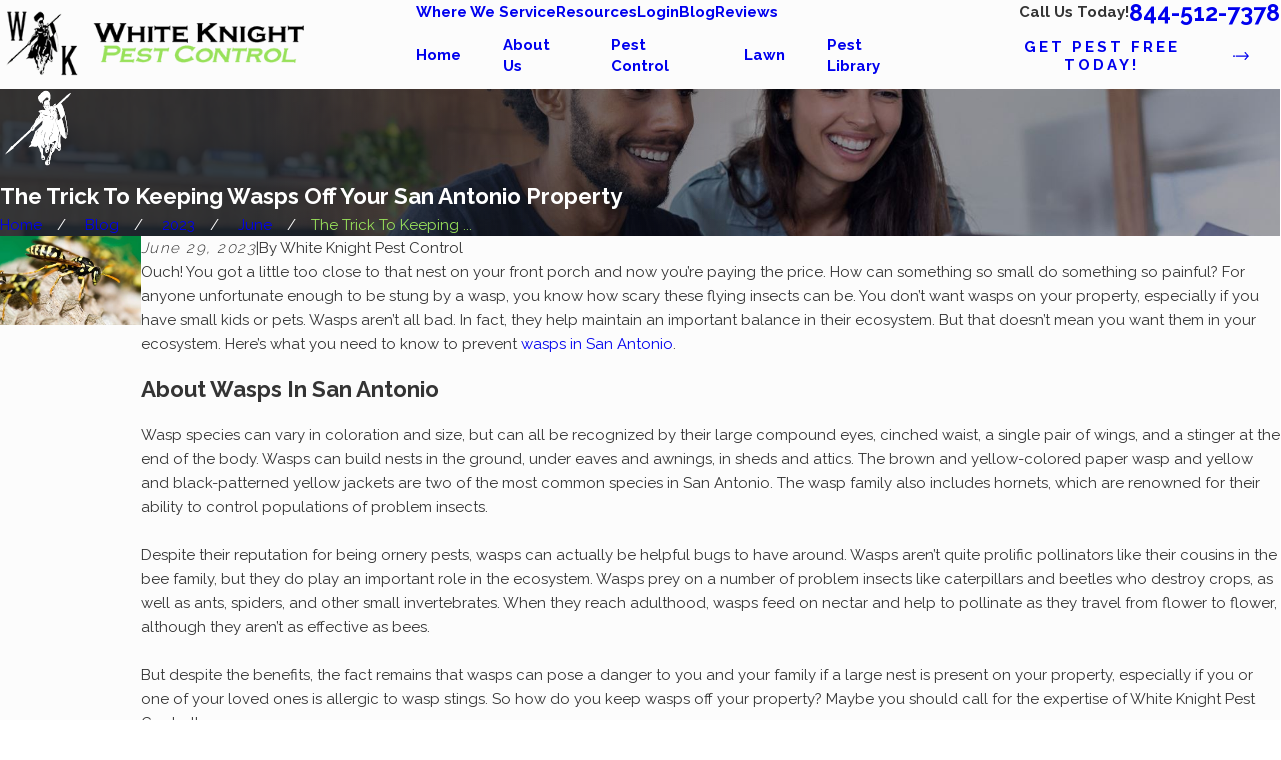

--- FILE ---
content_type: image/svg+xml; charset=utf-8
request_url: https://www.whiteknightpest.com/cms/svg/site/le_70brbidg.24.2512241136012.svg
body_size: 39196
content:
<?xml version="1.0" encoding="UTF-8" standalone="no"?>
<svg xmlns="http://www.w3.org/2000/svg" viewBox="0 0 24 24">
<style>
	g path { stroke: none; }
	g.root { display: none; }
	g.root:target { display: inline; }
	g line { stroke: black; }
	g circle { stroke: black; }
	g polyline { stroke: black; }
</style>
<g class="root" id="arrow_down" data-name="arrow down">
	<path d="M13.006 18.316l10.823-10.823a1.217 1.217 0 0 0-1.668-1.668l-10.006 10.006l-10.006-10.006A1.234 1.234 5.402 0 0 0.399 5.642a1.201 1.201 0 0 0-0.117 1.668A0.384 0.384 5.402 0 0 0.399 7.476L11.289 18.316a1.234 1.234 0 0 0 1.668 0Z" />
</g>
<g class="root" id="arrow_left" data-name="arrow-left">
	<path d="M4.82 12.12c0 0.24 0.24 0.48 0.36 0.72L16.69 23.52c0.24 0.36 0.6 0.48 0.96 0.48 0.48 0 0.84-0.12 1.08-0.36 0.48-0.36 0.6-1.2 0.24-1.68 0-0.12-0.12-0.12-0.24-0.24L8.18 12L18.74 2.16c0.48-0.36 0.6-1.2 0.24-1.68 0-0.12-0.12-0.12-0.24-0.24-0.24-0.12-0.6-0.24-1.08-0.24-0.36 0-0.72 0.12-0.96 0.48L5.18 11.16c-0.24 0.24-0.36 0.6-0.36 0.96h0Z" />
</g>
<g class="root" id="arrow_right" data-name="arrow-right">
	<path id="np_arrow_2284437_000000" class="st0" d="M19.184 11.88c0-0.24-0.24-0.48-0.36-0.72L7.305 0.48C7.065 0.12 6.704 0 6.344 0C5.865 0 5.504 0.12 5.264 0.36c-0.48 0.36-0.6 1.2-0.24 1.68c0 0.12 0.12 0.12 0.24 0.24L15.824 12l-10.56 9.84c-0.48 0.36-0.6 1.2-0.24 1.68c0 0.12 0.12 0.12 0.24 0.24C5.504 23.88 5.865 24 6.344 24c0.36 0 0.72-0.12 0.96-0.48l11.52-10.68C19.064 12.6 19.184 12.24 19.184 11.88L19.184 11.88z" />
</g>
<g class="root" id="blog_menu" data-name="blog menu">
	<path d="M16.285 0.001a3.434 3.434 0 0 0-3.304 2.571H0V4.286H12.981a3.409 3.409 0 0 0 6.609 0H24V2.572H19.59A3.434 3.434-1.715 0 0 16.285 0.001Zm0 1.714a1.714 1.714 0 1 1-1.714 1.714A1.702 1.702-1.715 0 1 16.285 1.715ZM7.714 8.572a3.434 3.434 0 0 0-3.304 2.571H0v1.714H4.41a3.409 3.409 0 0 0 6.609 0H24V11.143H11.018A3.434 3.434-1.715 0 0 7.714 8.572Zm0 1.714a1.714 1.714 0 1 1-1.714 1.714A1.702 1.702-1.715 0 1 7.714 10.286Zm8.571 6.857a3.434 3.434 0 0 0-3.304 2.571H0v1.714H12.981a3.409 3.409 0 0 0 6.609 0H24V19.715H19.59A3.434 3.434-1.715 0 0 16.285 17.143Zm0 1.714a1.714 1.714 0 1 1-1.714 1.714A1.702 1.702-1.715 0 1 16.285 18.858Z" />
</g>
<g class="root" id="btn_arw" data-name="btn arw">
	<path d="M17.04 17.276l3.849-4.251H4.482v-1.723h16.491l-3.943-4.62L18.36 5.567l5.64 6.617l-5.657 6.249l-1.303-1.149ZM0 11.302v1.723h3.343v-1.723H0Z" />
</g>
<g class="root" id="close" data-name="close">
	<path d="M1.285 0.002A1.498 1.498 0.012 0 0 0.012 1.5a1.498 1.498 0 0 0 0.434 0.884L10.019 11.986L0.447 21.604a1.408 1.408 0 0 0 0 1.992a1.393 1.393 0 0 0 1.962 0L11.996 14.009l9.572 9.587a1.498 1.498 0 0 0 2.007 0a1.408 1.408 0 0 0 0-1.992L14.034 11.986l9.587-9.587A1.423 1.423 0.012 0 0 21.614 0.437L11.996 10.009L2.454 0.437A1.588 1.588 0.012 0 0 1.285 0.002Z" />
</g>
<g class="root" id="flair" data-name="flair">
	<?xml version="1.0" encoding="UTF-8"?><svg id="Layer_1" xmlns="http://www.w3.org/2000/svg" viewBox="0 0 275.14 314.7"><path class="cls-1" d="m259.4,20.8l-49,45.5c.2-4.1.3-7,.3-8.6.1-.7.1-1,.2-1.2,0-.2,0-.4.1-.5,0-.4-.2-.7-.6-.7l-.3.1c-1.5.2-3.6,2.1-6.4,5.8-2.4,3.2-3.7,5.2-3.9,5.8-1.3-.2-2.2-.5-2.7-.6-4.5.3-7.4.4-8.6.6,0,0-.8.4-2.1,1.2.1-.6.2-1.7.2-3.3,0-1.9-.2-5.2-.5-10-.1-1.1-.4-2.7-.7-5-.4-2.2-.8-3.7-1.3-4.5,1.3-1.9,2.1-3.1,2.4-3.7.4-.9,1-2.4,1.8-4.6s1.1-5.3,1.1-9.4c0-4.6-.2-7.4-.4-8.4-.5-1.9-.8-3.3-1-4.2-.5-2.3-1.1-3.6-1.8-4.1-.6-1.3-2.3-3.2-5.2-5.7-4-3.5-7.5-5.3-10.4-5.3l-.5.1c-1.9,1-3.1,1.5-3.8,1.5-.5-.2-.9-.3-1.1-.3-.9,0-2.3,1.1-4.2,3.1-1.2,1.3-1.9,2.2-2.4,2.9-1.4.1-3.4,1.1-5.9,2.9-1.4.9-2.4,1.6-3,2.2-.2.2-.4.4-.6.5-.1.2-.3.3-.3.4.2.1.4.2.6.2h.3c.1,0,.3-.1.4-.1.1-.1.2-.1.2-.1.5,0,.7.1.7.4s-.7,1.1-2.1,2.1c-2.4,1.9-3.9,3.1-4.5,3.6-4.4,3.9-6.6,7.8-6.6,11.8,0,1.6.5,2.8,1.4,3.6.4.4.7,1,1,2.2.1.4.1.7.3,1v.1c-.1.6-.2,1.1-.2,1.5,0,.8.4,1.7,1,2.7,1,1.7,2,2.6,3,2.7.3.2.5.6.8,1v.2l1.7,2.7c1.4,1.9,2.7,2.8,4,2.8.7,0,1-.2,1-.6-.5-.3-.8-.6-1.1-.9-.7-.7-1.1-1.3-1.1-1.9,0-.1.1-.3.1-.3.5.2,1.2.7,2.3,1.7,1.1.7,2.5,1.1,4,1.2q.1,0,.1.1c.4.4.7.8.9,1.3v.5c0,.1-.1.6-.2,1.3-.2.3-.5.7-.9,1.1l.1.3c.1.2.4.3.7.3.6,0,1.1-.3,1.5-.9.3-.4.5-.8.5-1.1.1-1.5-.1-2.6-.6-3.4-.1-.6-.4-1.2-.7-2-.7-1.5-1-2.5-1-3s.2-1,.6-1.4c.4-.4.6-.7.6-.8v-.3l3-1.1c.1,0,.8-.7,1.9-2.1,1.6-1.9,2.5-3.3,2.7-4,.2-.8,1.7-2,4.6-3.5.3-.3.7-1,1.2-2.2.1-.5.3-.8.4-1.1.3.1.7.2,1.2.2.6,0,1.3-.3,2-.9,1,0,3.1.9,6.5,2.5.8.5,1.2,1.7,1.2,3.9s-.5,4.8-1.6,7.2c-.4-.3-1.4-.5-2.9-.5-6.4,0-10.6,1.6-12.8,4.9-1.9,2.8-2.9,8.2-2.9,16.2v1.6c0,.3.1.6.2.8-1,.1-1.5.4-1.6.9,0,.5.3,1.2,1,2.2.6,1,1.1,1.9,1.5,2.7.3.8.6,1.6,1,2.4.4.7,1.1,2,2.1,3.7.7,1.1,1.6,1.5,2.5,1.3,0,1.2-.1,2.2-.3,3-.2,1-.6,1.9-1,2.6-.6-.3-1.4-.6-2.3-.9-2.7-1-5-1.5-7-1.5-4.1,0-8.4,1-12.6,3.1-2.6,1.2-4.3,2.1-5,2.9h-.1c-.4,0-.6.2-.6.5,0,.1.1.1.2.3,0,0,.2.2.5.5.9.8,2.5,2.2,4.8,4.1.3.3.7.7,1.2,1.3.1.5.2,1.4.5,2.6,0,1.6-1.5,4.5-4.6,9-3,4.2-4.6,7-4.7,8.3-1.1.4-2.5,1.6-4.4,3.5-1.9,2-3.1,3.4-3.6,4.3-1,1.8-2.2,4.6-3.6,8.5-.6,1.8-1.9,4.7-3.8,8.5-.2.5-1.1,1.9-2.7,4.3-.7,1-1.2,1.8-1.6,2.5-2.5,1.6-4.7,4-6.5,7-.8,1.5-2.5,3.9-5,7.4,0,0,.1.3.3.8.3.5.6.7,1,.8L29.9,233.8h-3.1L0,267.8l34.9-26.2v-2.8l77.8-72.2c.2.2.5.5.9.8.8.8,1.5,1.2,2,1.2.7,0,2-.9,4-2.6,2.2-2,3.3-3.8,3.3-5.3,0-1.3-.1-2.4-.2-3.3l35-32.6.1.8c0,3.1-.3,6.2-.7,9.2l-.7,4.7c-.3,1.5-.7,2.9-1.4,4.1-1,1.3-1.7,2.2-2,2.6-1.8,1.9-3.2,3.3-3.9,4.1-1.8,1.8-4.4,4.5-8.1,8.2-3,2.9-5.8,5.7-8.2,8.1-2,2-3.7,3.6-5.3,4.7-.7.6-1.1,1.8-1.1,3.6v.1c-.9,2.3-1.9,5.3-3.1,9-1.1,2.6-2.6,6.5-4.5,11.6-1,2.5-2.6,6.4-4.8,11.5-.9,2.2-2.9,6-6,11.5l.4.6.1.2c.2.3.7.5,1.2.5.6,0,1.1-.1,1.6-.2-.9,1.7-2.2,4.2-3.8,7.4-1.7,2.5-4.7,6-9,10.5,0,.6.3.8,1,.8l4.6-2.2c3-1.5,6.5-2.2,10.2-2.2.5,0,3.8.3,10.2.9l.1.1c1.1,0,1.7,0,1.8-.1h.2c.9.3,1.8.5,2.9.5.9,0,1.8-.2,2.7-.6.7-.4,1.1-.8,1.1-1,.5-.5,1.5-1.4,2.8-2.6.3-.4.6-.7.8-.9.3,1.4.9,3.3,1.9,5.6,1.7,3.8,3.7,6.7,5.9,8.7,0,.4-.1.8-.1,1.2-.1.8-.1,1.6-.1,2.5,0,1.4.8,3.8,2.7,7.2,1.4,2.8,2.7,4.8,3.9,6,.2,1.1.5,2.6.8,4.6.2,1.3.3,3.4.4,6.2.1,1.4,0,3.5-.2,6.3,0,1.7.2,3.1.7,4.4-.1.2-.2.5-.3.9v2.2c0,.1,0,.2.1.3-.1,0-.1.1-.1.2,0,.7,1,1.7,2.9,3,2.1,1.5,4.1,2.3,5.9,2.3.9,0,1.4-.2,1.7-.5,2.1-.3,3.1-3.1,3-8.2.1-4-.4-6.2-1.4-6.5-.2-.2-.5-.4-.8-.6-.9-.7-1.7-1-2.6-1h-.1c-1.5-2.9-2.3-4.9-2.3-6-.2-2-.4-3.4-.4-4.3-.1-2.7-.1-4.2-.1-4.4.2-2.3.3-4.4.3-6,.3-8-1.3-12-4.9-12h-.2c-.2-.3-.3-.5-.7-.5-.5,0-1-1-1.5-3-.3-1.6-.5-2.7-.5-3.4,0-2.1.5-5.3,1.3-9.4.2,1.7.7,3.6,1.6,5.6,2.1,5.5,4.3,8.3,6.3,8.3.2,0,.4-.1.5-.1h.6c1.4,0,2.5-.3,3.5-.8.8-.5,1.2-1,1.2-1.6.6-1.6,1.5-5.3,2.9-11.1,0-1.2-.5-3.1-1.5-5.7v-.1c-.2-.3-.3-.6-.5-1l-2.3-5.2c.5-.1,1.1-.4,1.7-1,.1,1.2.4,2.6.8,4.3.3,1,.6,1.9.9,2.7.3.7.6,1.3.8,1.7.6.9,1.8,2.8,3.5,5.8,1.3,2,2.3,3.2,3,3.6.1.9.2,1.9.5,3,0,.5-.1,1.1-.1,1.8-.4,0-.7-.1-1.2-.1-2.7,0-4.6,2.1-5.7,6.4-.6,2.1-.9,4.4-.9,6.8,0,1.7.4,3.9,1.3,6.6,1.3,4.4,2.9,6.6,4.6,6.6l.7-.5v-.1c.9-.3,2.2-1.1,3.6-2.4,2.1-1.9,3.4-3.9,4.1-5.9,1.4-4.8,2.2-7.7,2.2-8.7v-.7c.6-.4,1.5-1.6,2.6-3.4.5-1,.9-2.2,1.1-3.6.2-2.2.4-4.7.4-7.5,0-1-.2-2.8-.4-5.2l-.4-2.2c.8.3,1.7.8,2.9,1.2,3.4,1.4,6.7,2.1,9.8,2.2-.1.4-.2.9-.2,1.6-.3.8-.7,2-1.4,3.6-.5,2.1-1.9,4.4-4,7.1-4.1,5-6.1,9.7-6.1,14.2,0,1,.1,2.3.3,3.8-.3,1.3-.6,3.3-1,6.1,0,0-.8,2.6-2.3,7.7-.3.9-1.7,3.5-4.2,7.8-.5.9-1.4,2.2-2.6,4-.9,1.5-1.3,2.8-1.3,3.9,0,.4,0,1,.1,1.5-1.1,1-2.9,3.5-5.5,7.7-.8,1.1-1.8,2.6-3.2,4.2-1.1,1.4-1.6,2.7-1.6,4,0,1.1.1,1.9.3,2.4.6,1.8,1,2.9,1.1,3.2.2.9.8,2,1.6,3.1.8,1.1,1.7,1.8,2.7,2.2.6.5,2.4.8,5.2.8.8,0,1.3-.1,1.6-.3,2.2-.6,5-3.4,8.3-8.4.1-.3,0-.6-.2-.7,0-.3.1-.8.1-1.4-.3-3.7-.4-5.5-.4-5.6,0-1.8-.1-3.2-.2-4.2,1.1-.9,1.9-3,2.6-6.1.6-4.5,1.1-7.7,1.4-9.5.6-3.4,1.2-6.1,2.1-8.2,1.8-3.9,2.9-6.4,3.4-7.5.2-.3.6-.7.9-1.1,1.5-1.8,2.9-3,4-3.8,2.1-1.4,3.5-3.4,4.3-6.2.8-3.4,1.6-6.1,2.2-8.2.2-.1.4-.4.8-.6.7-.7,1.6-1,2.5-1,2.1,0,5.1,1.8,8.9,5.3.5.4,1.4,1.6,2.5,3.6,1.1,1.7,1.7,2.6,2,2.6s.5-.1.6-.3c.5,0,1.3-.3,2.3-.8,1.1-.5,1.8-1,2.2-1.4.5-.6,1.1-1.5,1.6-2.4.6-1.2.9-2.8.9-4.9-.7-2.7-1.1-4.7-1.1-5.9,0-.1.5-.6,1.3-1.3.9-.8,1.3-1.8,1.3-3.3,0-1.3-.5-4.2-1.6-8.4-.1-.5-.4-1.2-1-2.3-.3-2.2-.4-3.9-.4-5.3.1-3.4.2-5.9.2-7.5-.1-1.1-.2-1.9-.2-2.5v-2.7c.5-11.5.8-17.4.8-17.6,0-3.3-.1-5.5-.3-6.7v-1c1.1,1.8,2,3.5,3,5,5.5,8.7,10.7,14.3,15.8,16.7.2.1.8.4,1.9.8.7.1,1.4.1,2.3-.1,1.6-.2,2.9-2.5,3.8-6.6.9-4.1,1.6-9.1,2.1-15,.4-6,.7-10.6.7-13.9-.1-3.3-.3-7.5-.9-12.8-1.3-13.2-3.1-24.5-5.4-33.9-1.6-7.7-2.7-13.1-3.4-16.2-.7-3.1-1.1-4.7-1.1-4.7-.1-.1-.1-.4-.3-1.1v.1c-1.8-7.8-3.5-14.3-5.2-19.7-3-9.8-6.6-17.6-10.9-23.5.1-.1.2-.1.1-.2,10.1-9.6,20.3-19,30.4-28.2,15.8-17.9,14.2-19.6-5-5ZM115.2,159.9c.9.5,1.4,1,1.6,1.4.2.4.2.5.1.5.1.1-.1.1-.5.1-1.5,0-2.7-.5-3.6-1.6-.6-.9-.9-1.7-.9-2.5,3.5-5.9,5.4-8.9,5.5-8.9.9,0,1.3.6,1.4,1.8,0,1.1-1.5,3.3-4.7,6.6-.1,1.2.3,2,1.1,2.6Zm22.9,8.8c.4-.6-.2.8-1.8,4.1-1.5,3.4-2.7,5.5-3.6,6.4-.9.8-1.6,6.2-2.3,16.2-.5,0-.8-.9-1-2.6-.1-1.8-.1-2.7-.1-2.7,1.4-7.7,2.2-11.8,2.2-12.5.3-2.1,1-4.2,2.1-6.3,1.2-2.4,2.7-4.2,4.4-5.2,0-.1.1-.1.2-.2,0,.2,1.1-1,3.2-3.5-2.1,3.1-3.3,5.2-3.3,6.3Zm21.6,111.8c2.3,0,3.2,1.2,2.7,3.6l-.2,3c0,1.7-.9,2.6-2.5,2.6-.8,0-1.6-1.2-2.3-3.5-.5-3.8.3-5.7,2.3-5.7Zm-4.8,2.5c.8,0,1.5,1.4,2.2,4.2-.1,1-.6,1.5-1.4,1.5s-1.4-.6-1.9-1.8c-.2-1.3-.4-1.9-.4-1.9,0-1.3.5-2,1.5-2Zm83.1-165.4c4.6-5.8,8.2-11.1,10.8-16,.4,1.8.8,3.7,1.2,5.7,3.9,17.8,6.6,31.5,8,41.2,1.4,9.6,1.6,20.3.6,32-.7,11.8-2.1,17.8-4.3,17.8h-.3c-.6-20.7-6-47.4-16.4-80.2.1-.2.2-.4.4-.5Zm-28.8-36.9c0,.2,0,.3.1.5.3,1.3.5,3.7.6,7.1.1,3.5-.4,6.2-1.4,8.1-.7,1.1-1.2,2.1-1.7,2.9,0-1,0-2,.1-3h.1c.9,0,1.4-1.6,1.6-4.8.1-3.2,0-5.3-.3-6.2-.1-.1-.1-.2-.1-.2.2-1.4.6-2.8.9-4.3l.1-.1Zm-6.6-11.9c0-.1,0-.3.1-.4-.1-.1-.1-.4-.1-.8s.1-.8.1-1.1c.1-.2.4-.7,1-1.5.6-.7.9-1.2,1-1.3h.1c1-1.6,2-2.8,2.9-3.5l.8-.7c-.9,1.2-1.3,2-1.4,2.7-.2.6,0,.6.5-.2l.7.7c-.6.5-.9.8-.9,1,0,.1-.7,1.2-2,3.3l-.3.7c.4.3.6.8.6,1.5.2,1.2.4,1.7.5,1.5,0-.2.1-.2.1-.2,0,.1.1.2.1.2,0,.4-.1.6-.4.7-.2.3-.5.5-.9.5-.3.1-.7.2-1.2.2-.6,0-1-.4-1.2-1.3l-.3-1.3c0-.3.1-.5.2-.7Zm-3.8,16.2c.4-.2.6-.2.8-.2,1.1-1.6,2.2-2.9,3.4-3.8,1.1-1,1.8-1.7,2-2.1l.2.2c.4.1.6.3.6.6.2,0,.3.1.4.2l-.3,1.5c-.3.2-.5.6-.8.9l-5.2,6.1h-.5c-.1-.1-.3-.3-.4-.4l-.5-1c-.1-.5-.2-.9-.2-1.3,0-.3.2-.6.5-.7Zm.6,82.4c.1,1.1-.1,1.6-.5,1.6-.6,0-1-.5-1.2-1.6-.1-1-.2-1.6-.2-1.7,2.5-9.6,3.8-14.8,3.9-15.5.1-.3.8-3.3,2-8.9,1-4.3,1.5-6.4,1.8-6.4.7,0,.7,1.4,0,4.1-.8,2.7-1.9,7.9-3.5,15.4-1.7,7.6-2.4,11.9-2.3,13Zm3.4-65.1l-.6-.5c.8-1.3,1.5-2.3,2.1-3.1.4,1,.7,2,1.1,2.9-.7.9-1.3,1.4-1.9,1.4-.3,0-.5-.1-.6-.4-.1-.1-.1-.2-.1-.3Zm-6.4,17.8c1.5-.7,2.4-1.2,2.6-1.6.2-.3.4-.9.6-1.5.2-1.6.4-2.8.6-3.9-.1-.7-.2-1.3-.4-1.7h-.2c-.5,0-.8-.3-.9-.9v-.9c0-.5.1-.9.2-1.2.2-.7.6-1.1,1.2-1.1,1.4,0,2.3,2,2.7,5.8l-.1,2.3c-.3,3-.9,4.6-1.8,4.9-.4.2-.8.4-1.4.7-.5.3-.8.4-1.1.5-.3,0-.6.1-1,.1-.3.1-.9.1-1.7.1-.4.1-.7.2-1,.3v-.2c-2.2.3-3.3.4-3.3.4-.9,0-1.4-.3-1.7-.7-.2-.2-.3-.4-.3-.7,0-.2.1-.3.2-.4.1-.2.3-.3.7-.3.2,0,.5,0,.6.1,2.1.7,3.9.6,5.5-.1Zm-7.4-29c.2-1.3.4-3.8.8-7.6.3-3.7.7-5.6,1.2-5.6.6,0,.8,1.3.8,3.8-.9,9.4-1.3,14.3-1.4,14.9,0,.6-.3.1-.9-1.4-.5-1.5-.7-2.9-.5-4.1Zm.8,15c.4,0,.9.9,1.4,2.5.1.2.1.3.2.5,0,.1.1.3.1.4,0,.5-.1.7-.5.7-.2.5-.5,1-.9,1.7-.1,1.8-.6,2.7-1.4,2.7-.3,0-.6-.1-.7-.4l-.1-.3v-.5c-.1-.6-.1-1-.1-1,0-1.1,0-2.2.1-3.2.3-2.1.9-3.1,1.9-3.1Zm-6.5-27.1c0-.3.2-.6.6-.6,0,0,.1.1.3.2,0-.1.1-.1.2-.1,0,0,.1,0,.2.1.2.1.4.3.5.7.2.3.4.9.7,1.6.2.5.4.9.4,1.2,0,.4.4,1,1.2,2,.7,1,1.1,1.5,1.1,1.6v.4c0,.6-.1,1-.3,1.1-.1.2-.3.3-.6.3s-.7-.4-1.3-1.1c-.4-.4-1-1-1.7-1.9l-1-1.5c-.7-.9-1-1.4-1-1.5,0-.2.2-.7.6-1.5.1-.2.1-.3.1-.5v-.5Zm-15.6-7.3c-.5-1.1-.9-2.4-1.3-3.9-.1-.1-.1-.4-.2-.5-.4-1.2-.8-2.4-1-3.5-.5,0-.8-.2-1-.5l-1.2-1.2h1.9c-.1-.4-.1-.9-.1-1.4l.7-5.3c.9-1,1.2-.6.9,1-.3,1.5-.4,2.3-.4,2.3.5,0,.9,1.2,1.2,3.7.4,0,.8.1,1.3.2,2.5,0,4.9-.7,7.2-2.1,1.7-1,2.9-1.6,3.5-1.8.1-.3.3-.4.6-.4.6,0,1.3.7,2,1.9.4.7.9,1.6,1.4,2.8v.8c0,.1-.2.2-.3.2-.3,0-.9-.6-1.8-1.8l-.2,3c0,2.3.1,3.8.5,4.5.2.8.5,1.5.6,2.1.3.8.7,1.5,1,2.2,0,.6-.1.8-.4.8-1.4,0-2.5-2-3.3-6-.3-4.4-.4-6.6-.6-6.8-.1-.2-.2-.6-.1-1.2-.6.4-1.3.9-2.3,1.3-2.7,1.4-4.9,2.1-6.6,2.1-.9-.1-1.7-.2-2.4-.3.1.8.1,1.5.2,2.3,0,.4.1.7.2,1.1.7,1.5,1.9,3.5,3.8,6,.1-.3.2-.6.3-1,.4-1,.6-1.5.7-1.5.6,0,.8.7.7,1.9v.6c.1.2.1.4.1.4,0,1.2-.4,1.8-1.1,1.8-.9,0-1.9-.6-2.9-1.6-.8-.8-1.3-1.6-1.6-2.2Zm-27.4,48.6c-1.5-.3-2.3-.4-2.7-.2-.3.1-.9.4-1.6.9s-3,3.5-6.9,9.2c.2-.5.2-.9.3-1.3.1-.7,1.2-2.8,3.4-6.1,2.1-3.4,4.2-4.9,6-4.6,1.9.2,2.9.7,3.2,1.4.2.8-.4,1-1.7.7Zm6.7-.7c-1.3,0-2.7-1.2-4.5-3.4-1-1.8-1.4-3.1-1.2-4.2.3-1,.5-1.8.8-2.4.2-.6,1.7-2.7,4.5-6.2-1.1,2.6-1.7,4.2-1.8,4.8-.1.6-.4,1.6-.8,3-1.3,2.4-.8,4.4,1.5,6,2.2,1.7,2.7,2.5,1.5,2.4Zm4-23.9c-.2-2.9-1.4-4.5-3.7-5,0-1,1.1-1.4,3.2-1.2,2.1.3,2.7,2.1,1.9,5.5-.8,3.3-1.2,3.6-1.4.7Zm.4,25.3c.1-.3.1-.6.1-.9v-.1c.4-.4,1-1.2,1.8-2.2,1.3-1.8,2.2-3.2,2.7-4.4.7-1.5,1.3-2.7,1.7-3.5,0-.2.1-.3.2-.5.4,1.1.9,2.5,1.6,4.1l-8.1,7.5Zm-.8,60.9c.7.4,1.3,2.2,1.8,5.4,0,.4-.1.5-.1.5,0,.1-.2.2-.6.2-1.1,0-1.9-1.2-2.3-3.6-.2-2.4-.4-3.6-.4-3.7,0-.7.7-2.1,2-4.1,1.3-2.1,2.1-3.4,2.2-3.9.7-2.3,1.4-4.7,2-7.4.1-.2.2-.4.3-.6.6.6,1,2.1,1.2,4.6-.6,3.2-1.9,6-4,8.4-2.1,2.4-2.9,3.8-2.1,4.2Zm3.1,45.1c-.2,0-.5-.1-.8-.3v-1.7c.7-2.6,1.9-4.2,3.6-5l.6.1c0,.1,0,.3.1.6,0,.1-.5.4-1.4.9-1.8,1.5-2.5,2.8-2.1,3.9.4,1,.4,1.5,0,1.5Zm1.2,3.4c-.2.8-.4.9-.4.3s.3-1.4.9-2.6c.8-1.4,1.5-2.1,2.4-2.1.5,0,.8.3.8.9-2.2,1.5-3.4,2.7-3.7,3.5Zm6.8-.8c-1.3.7-2.7,2.6-4,5.7-.5-.5-.8-.7-.8-.7,0-1,.5-2.1,1.5-3.4,1.2-1.7,2.7-2.6,4.5-2.6.6,0,.2.4-1.2,1Zm7.1-50.6c0,3.8-.9,8.5-2.7,13.9-1.6,5.1-2.8,8.9-3.6,11.5.5,2,.9,6,1.1,12.3.8.8,1.8,2.9,2.8,6.1,1,3.3,1.2,5.5.6,6.5-.6,1.1-1.1,2.6-1.3,4.7-.3,2-1,3.4-1.9,4.3h-.3q0-.1.1-.1c.5-1.8.8-2.9.8-3.3l-.1-9c0-1.6-.6-4.9-1.9-10-1.3-4.6-2-7-2-7.1,0-1.1.1-2.3.3-3.5.1-1.3.4-2.2.7-2.6.2-1.4.6-3.2,1.1-5.2,1.2-5,1.8-7.5,1.8-7.6.6-3.9,1-6.9,1.4-9.2.6-4.1,1.2-6.2,1.7-6.2,1.1,0,1.5,1.5,1.4,4.5Zm-8.9-56.2l2.6-2.4c.4,1.3.8,2.4,1.1,3.5-.4,0-.8-.1-1.1-.2-1.1-.4-1.9-.7-2.6-.9Zm9.9-16.8c-2.3,0-4.7-.7-7.2-2.1-2.3-1.3-3.4-2.3-3.4-2.9,0-1,.6-1.5,1.8-1.5.9,0,2,.6,3.4,1.7,1.5,1.1,3.3,1.7,5.6,1.7,1.4,0,3.6-.1,6.6-.2,1,.1,2,.1,3.1-.1,1-.2,1.7-.4,2.1-.6l1.1-.5c-1.4,1-2.7,1.8-3.8,2.2-3.7,1.6-6.8,2.3-9.3,2.3Zm2.1,142.1c0,1.8-.4,2.7-1.2,2.7-.6,0-.9-.7-1-2.2-.1-1.4,0-2.2.3-2.5.3-.2.5-1.4.8-3.4.2-2.1.8-3.1,1.7-3.1,1.4,0,2.1.7,2.3,1.9,0,.4-.4.9-1.3,1.5-.8.6-1.3,1.2-1.7,1.9-.3.7-.3,1.7.1,3.2Zm7,7.4c-1.1,2-2.1,3-2.9,3s-1.5-.5-2.1-1.4l-.7-1.5c0-1.2.3-2.4,1.1-3.8.9-1.7,2.1-2.5,3.5-2.5,1.6,0,2.5.5,2.6,1.6.1,1.1-.4,2.6-1.5,4.6Zm6.9-19.8l-.4,4.7c-.2.4-.5.8-.8,1.1-.6.5-1.1.8-1.7.8-.7,0-1.1-.3-1.4-.8,0-.5-.1-.7-.1-.8,0-.4.4-1,1-1.8.1,0,.1-.1.2-.1v-.7c0-.7.6-1.9,1.7-3.8.4-1.3-1-2.4-4.1-3.2,0-1.1.8-1.7,2.5-1.9-2.4-5.6-3.5-8.5-3.5-8.7,0-.8.4-1.2,1.2-1.2,1.8,3.1,3.2,5.6,4.2,7.3,1,1.8,1.6,2.8,1.6,2.8,0,.2.1.7.3,1.5.4.2.2,1.8-.7,4.8Zm6-44.8c-2.1,1.8-3.2,3-3.4,3.9-.4,2.8-1.1,6-2,9.3-.7,3-1.4,4.8-1.8,5.5-.2.2-.3.3-.4.3-.7,0-1-.5-1.2-1.4v-1.4c0-1.5.5-4,1.3-7.3.1-.4.2-.7.3-1,.9-3.8,1.4-5.7,1.4-5.9.2-.8,1.3-1.9,3.5-3.6,2.3-1.7,3.7-2.9,4-3.5,1.6-2.9,2.5-5.1,2.7-6.5-1.3-.8-3-1.9-5-3.3,0-.8.4-1.2,1.2-1.2,1.4,0,3.1.8,5.2,2.4,1.9,1.4,2.8,2.4,2.8,2.8,0,.7-.3,1-1,1-.2,0-.5-.1-1.1-.4-.3,1.5-1.2,3.7-2.6,6.7-.3.5-1.6,1.8-3.9,3.6Zm-7.5,116.3c.1,0,.2,0,.3-.1.3-.1.3,0,0,.3-.4.4-1.1.6-2.2.7-1,.1-1.3.5-.7,1.2.4.5.6.7.7.8l-.1.4c-.4,0-.8.1-1.2.4-.5.2-1,.2-1.5-.2-.6.1-.9-.3-.9-1.2,0-.5.3-.9,1-1.3l1-4.5c-.5-2-.7-3.5-.7-4.6,0-2.4.6-3.7,1.7-3.7.2,0,.5.5.7,1.4,1-.7,1.7-.9,2.2-.8,1.2.2,1.2,2.5,0,6.8-.1.3-.2.6-.3.9-.4,1.2-.4,2.4,0,3.5Zm27.5-89.8c-.8,1.3-1.7,2.2-2.6,2.7-.1.1-.2.3-.2.5-1.1,3.1-2,5.2-2.7,6.6-1.2,2.3-3.3,6.1-6.2,11.2,0,.6-.4,1.5-1.2,2.8-.8,1.3-1.4,2-1.7,2-.5-.1-.8,0-.9.1-.2,0-.6.5-1,1.4v.5l-1,3.6c0,1.4.3,2.9.9,4.6.7,1.6,1,2.6,1,2.9,0,.5-.2,1.1-.5,1.8-.5,1-1.1,1.5-1.9,1.5-.4,0-.6-.1-.8-.3-.3.6-.9,1.9-1.9,4-.9,2-1.8,4.9-2.4,8.4-.7,3.6-1.5,5.8-2.5,6.7-.6.5-1.2,1-1.6,1.5-.4.3-.7.6-.9,1v.1c-.2,1.1-.3,2.2-.4,3.1.1.2.1.4.1.6,0,3.8-.3,6.3-.6,7.7,0,.5-.2.9-.5,1.1-.2.1-.3.2-.4.2-.2,0-.4.1-.7.1-.8,0-1.3-.3-1.5-.8v-1.8l-.2-.7c0-.7.1-1.5.1-2.3-1.3,2.6-2.4,4.5-3.1,5.6-1-.2-2.4,2-4,6.5-1.7,4.4-2.6,6.4-2.7,6.1-.1-.4-.1-.6-.1-.6,0-.6.8-3,2.4-7.3,1.4-3.7,2.4-6,3.2-6.6,1.1-.7,2.3-2.7,3.7-6.2,1.4-3.4,2.2-5.3,2.2-5.4.1-.2.2-.3.3-.2.9-.6,2-1.8,3.1-3.6.9-1.7,2-3.8,3.1-6.5,2.3-5.8,4-10.1,4.9-13-1.4-.4-2.1-1.1-2-2.1-.1-2.4-.1-3.9,0-4.7.1-.7.7-2.2,1.7-4.5,1-2.2,1.9-3.6,2.6-4.2,0-.2,1-1.3,3.1-3.3.3-1,1.2-3.1,2.8-6.1,2-4,3.2-6.3,3.4-6.8.6-1.9,1.2-3.6,1.7-5.1-.6-.2-1.2-.4-1.6-.8-1.6.8-3.2,1.2-4.6,1.2-1.8,0-2.7-.1-2.8-.1l-.2-.3c-.2-.1-.3-.3-.4-.4,0-.1,0-.2-.1-.2l-.5-.8c0-.2.8-.5,2.3-.9l3.1-2c.4-.7,1.6-1.7,3.5-3.1,1.8-1.4,3.1-2.2,3.8-2.4.7-.2,1.3-.1,1.7.2.4.3.6.5.8.7.1.1.3.3.5.5.2.1.4.3.6.6.2.2.6.6,1.1,1.3,0,.9-.5,2.1-1.3,3.7Zm1.4-72.5c-.7,0-.8-1.7-.5-5.1.4-3.4-.2-7.8-1.8-13.1-1.5-5.4-2.6-8.4-3-9-.5-.6-.3-.9.5-.9,1.3,0,2.7,3.7,4.4,11.2.9,4.4,1.4,8.1,1.4,11.3,0,3.7-.3,5.6-1,5.6Zm1.7-25.7l-.1,2c0,.1-.2.3-.6.5-.5.2-.7-.9-.7-3.3s.2-6.1.7-11.1c.5-5.1.2-10.1-1-15.1-1.1-5-1.9-8.1-2.2-9.3-.3-1.2.6-.9,2.7,1,2.1,1.8,2.5,13.5,1.2,35.3Zm15.2,126c-1.4.8-2.2,1.5-2.4,2.1,0,.5-.1,1.1-.3,1.7-.1-.2-.1-.4-.1-.4h-.1c-.3-.1-.6-.2-.8-.3-.8-.4-1.3-.6-1.7-.6-.1-.1-.4-.2-.7-.6-.5-.3-1.4-1.4-2.8-3-1.4-1.7-2.6-3-3.7-3.8-1-.9-1.6-3.2-1.6-7,0-4.6.8-6.9,2.3-7,.4-4.7.9-7.1,1.5-7.3.7-.1.6,3-.3,9.5-.8,6.5,1.1,10.7,5.8,12.7,4.6,1.9,6.3,3.2,4.9,4Zm-7-35.5c-.2,3.6.5,6,2.3,7.1,0,.6-.3,1-1,1-1.3,0-2.3-2.4-2.9-7.3-.1-.4-.2-1.4-.2-3-.1-1.7-.1-2.6-.1-2.9.1-.3.2-1.4.5-3.2.2-1.7.4-3.1.5-4,.2-1,.3-2,.3-2.9.1-1,.5-3.4,1.3-7.3.7-3.9,1.5-7.6,2.1-11,.7-3.5-.6-9.6-4-18.4-3.3-8.8-5-13.5-5-14.1s.4-.9,1-.9c.8,0,1.9,2.1,3.2,6.4.8,2.3,1.8,5.7,3.1,10.1.5,1.4.9,2.7,1.3,3.9.1,1.7.5,3.5,1.2,5.5.2,1.4.6,2.4,1,3.3,1.1,2.5,1.7,4.2,1.8,5.1.1.8,0,2-.1,3.5-.2,1.5-1.4,5.7-3.6,12.5-2.3,6.7-3.1,12.3-2.7,16.6Zm-2.8-83.7h-.5c-.2-1-.4-1.8-.5-2.5,0,0,0-.1.1-.2-.6-6.2-.8-10-.9-11.5-.1-6.8-.3-10.6-.4-11.5-.7-6-1.2-9.8-1.5-11.4-.5-2-1-3.9-1.6-5.8-1.3-3.7-2.3-5.7-2.9-5.7-.4-.7-.7-1.4-1-2.1l6.3-5.8c6.7,17.2,12.2,32.8,16.4,46.7.1.2.1.3.1.4-4.4,4.5-8.9,7.6-13.6,9.4Z"/></svg><?xml version="1.0" encoding="UTF-8"?><svg id="Layer_1" xmlns="http://www.w3.org/2000/svg" viewBox="0 0 275.14 314.7"><defs><style>.cls-1{stroke-width:0px;}</style></defs><path class="cls-1" d="m259.4,20.8l-49,45.5c.2-4.1.3-7,.3-8.6.1-.7.1-1,.2-1.2,0-.2,0-.4.1-.5,0-.4-.2-.7-.6-.7l-.3.1c-1.5.2-3.6,2.1-6.4,5.8-2.4,3.2-3.7,5.2-3.9,5.8-1.3-.2-2.2-.5-2.7-.6-4.5.3-7.4.4-8.6.6,0,0-.8.4-2.1,1.2.1-.6.2-1.7.2-3.3,0-1.9-.2-5.2-.5-10-.1-1.1-.4-2.7-.7-5-.4-2.2-.8-3.7-1.3-4.5,1.3-1.9,2.1-3.1,2.4-3.7.4-.9,1-2.4,1.8-4.6s1.1-5.3,1.1-9.4c0-4.6-.2-7.4-.4-8.4-.5-1.9-.8-3.3-1-4.2-.5-2.3-1.1-3.6-1.8-4.1-.6-1.3-2.3-3.2-5.2-5.7-4-3.5-7.5-5.3-10.4-5.3l-.5.1c-1.9,1-3.1,1.5-3.8,1.5-.5-.2-.9-.3-1.1-.3-.9,0-2.3,1.1-4.2,3.1-1.2,1.3-1.9,2.2-2.4,2.9-1.4.1-3.4,1.1-5.9,2.9-1.4.9-2.4,1.6-3,2.2-.2.2-.4.4-.6.5-.1.2-.3.3-.3.4.2.1.4.2.6.2h.3c.1,0,.3-.1.4-.1.1-.1.2-.1.2-.1.5,0,.7.1.7.4s-.7,1.1-2.1,2.1c-2.4,1.9-3.9,3.1-4.5,3.6-4.4,3.9-6.6,7.8-6.6,11.8,0,1.6.5,2.8,1.4,3.6.4.4.7,1,1,2.2.1.4.1.7.3,1v.1c-.1.6-.2,1.1-.2,1.5,0,.8.4,1.7,1,2.7,1,1.7,2,2.6,3,2.7.3.2.5.6.8,1v.2l1.7,2.7c1.4,1.9,2.7,2.8,4,2.8.7,0,1-.2,1-.6-.5-.3-.8-.6-1.1-.9-.7-.7-1.1-1.3-1.1-1.9,0-.1.1-.3.1-.3.5.2,1.2.7,2.3,1.7,1.1.7,2.5,1.1,4,1.2q.1,0,.1.1c.4.4.7.8.9,1.3v.5c0,.1-.1.6-.2,1.3-.2.3-.5.7-.9,1.1l.1.3c.1.2.4.3.7.3.6,0,1.1-.3,1.5-.9.3-.4.5-.8.5-1.1.1-1.5-.1-2.6-.6-3.4-.1-.6-.4-1.2-.7-2-.7-1.5-1-2.5-1-3s.2-1,.6-1.4c.4-.4.6-.7.6-.8v-.3l3-1.1c.1,0,.8-.7,1.9-2.1,1.6-1.9,2.5-3.3,2.7-4,.2-.8,1.7-2,4.6-3.5.3-.3.7-1,1.2-2.2.1-.5.3-.8.4-1.1.3.1.7.2,1.2.2.6,0,1.3-.3,2-.9,1,0,3.1.9,6.5,2.5.8.5,1.2,1.7,1.2,3.9s-.5,4.8-1.6,7.2c-.4-.3-1.4-.5-2.9-.5-6.4,0-10.6,1.6-12.8,4.9-1.9,2.8-2.9,8.2-2.9,16.2v1.6c0,.3.1.6.2.8-1,.1-1.5.4-1.6.9,0,.5.3,1.2,1,2.2.6,1,1.1,1.9,1.5,2.7.3.8.6,1.6,1,2.4.4.7,1.1,2,2.1,3.7.7,1.1,1.6,1.5,2.5,1.3,0,1.2-.1,2.2-.3,3-.2,1-.6,1.9-1,2.6-.6-.3-1.4-.6-2.3-.9-2.7-1-5-1.5-7-1.5-4.1,0-8.4,1-12.6,3.1-2.6,1.2-4.3,2.1-5,2.9h-.1c-.4,0-.6.2-.6.5,0,.1.1.1.2.3,0,0,.2.2.5.5.9.8,2.5,2.2,4.8,4.1.3.3.7.7,1.2,1.3.1.5.2,1.4.5,2.6,0,1.6-1.5,4.5-4.6,9-3,4.2-4.6,7-4.7,8.3-1.1.4-2.5,1.6-4.4,3.5-1.9,2-3.1,3.4-3.6,4.3-1,1.8-2.2,4.6-3.6,8.5-.6,1.8-1.9,4.7-3.8,8.5-.2.5-1.1,1.9-2.7,4.3-.7,1-1.2,1.8-1.6,2.5-2.5,1.6-4.7,4-6.5,7-.8,1.5-2.5,3.9-5,7.4,0,0,.1.3.3.8.3.5.6.7,1,.8L29.9,233.8h-3.1L0,267.8l34.9-26.2v-2.8l77.8-72.2c.2.2.5.5.9.8.8.8,1.5,1.2,2,1.2.7,0,2-.9,4-2.6,2.2-2,3.3-3.8,3.3-5.3,0-1.3-.1-2.4-.2-3.3l35-32.6.1.8c0,3.1-.3,6.2-.7,9.2l-.7,4.7c-.3,1.5-.7,2.9-1.4,4.1-1,1.3-1.7,2.2-2,2.6-1.8,1.9-3.2,3.3-3.9,4.1-1.8,1.8-4.4,4.5-8.1,8.2-3,2.9-5.8,5.7-8.2,8.1-2,2-3.7,3.6-5.3,4.7-.7.6-1.1,1.8-1.1,3.6v.1c-.9,2.3-1.9,5.3-3.1,9-1.1,2.6-2.6,6.5-4.5,11.6-1,2.5-2.6,6.4-4.8,11.5-.9,2.2-2.9,6-6,11.5l.4.6.1.2c.2.3.7.5,1.2.5.6,0,1.1-.1,1.6-.2-.9,1.7-2.2,4.2-3.8,7.4-1.7,2.5-4.7,6-9,10.5,0,.6.3.8,1,.8l4.6-2.2c3-1.5,6.5-2.2,10.2-2.2.5,0,3.8.3,10.2.9l.1.1c1.1,0,1.7,0,1.8-.1h.2c.9.3,1.8.5,2.9.5.9,0,1.8-.2,2.7-.6.7-.4,1.1-.8,1.1-1,.5-.5,1.5-1.4,2.8-2.6.3-.4.6-.7.8-.9.3,1.4.9,3.3,1.9,5.6,1.7,3.8,3.7,6.7,5.9,8.7,0,.4-.1.8-.1,1.2-.1.8-.1,1.6-.1,2.5,0,1.4.8,3.8,2.7,7.2,1.4,2.8,2.7,4.8,3.9,6,.2,1.1.5,2.6.8,4.6.2,1.3.3,3.4.4,6.2.1,1.4,0,3.5-.2,6.3,0,1.7.2,3.1.7,4.4-.1.2-.2.5-.3.9v2.2c0,.1,0,.2.1.3-.1,0-.1.1-.1.2,0,.7,1,1.7,2.9,3,2.1,1.5,4.1,2.3,5.9,2.3.9,0,1.4-.2,1.7-.5,2.1-.3,3.1-3.1,3-8.2.1-4-.4-6.2-1.4-6.5-.2-.2-.5-.4-.8-.6-.9-.7-1.7-1-2.6-1h-.1c-1.5-2.9-2.3-4.9-2.3-6-.2-2-.4-3.4-.4-4.3-.1-2.7-.1-4.2-.1-4.4.2-2.3.3-4.4.3-6,.3-8-1.3-12-4.9-12h-.2c-.2-.3-.3-.5-.7-.5-.5,0-1-1-1.5-3-.3-1.6-.5-2.7-.5-3.4,0-2.1.5-5.3,1.3-9.4.2,1.7.7,3.6,1.6,5.6,2.1,5.5,4.3,8.3,6.3,8.3.2,0,.4-.1.5-.1h.6c1.4,0,2.5-.3,3.5-.8.8-.5,1.2-1,1.2-1.6.6-1.6,1.5-5.3,2.9-11.1,0-1.2-.5-3.1-1.5-5.7v-.1c-.2-.3-.3-.6-.5-1l-2.3-5.2c.5-.1,1.1-.4,1.7-1,.1,1.2.4,2.6.8,4.3.3,1,.6,1.9.9,2.7.3.7.6,1.3.8,1.7.6.9,1.8,2.8,3.5,5.8,1.3,2,2.3,3.2,3,3.6.1.9.2,1.9.5,3,0,.5-.1,1.1-.1,1.8-.4,0-.7-.1-1.2-.1-2.7,0-4.6,2.1-5.7,6.4-.6,2.1-.9,4.4-.9,6.8,0,1.7.4,3.9,1.3,6.6,1.3,4.4,2.9,6.6,4.6,6.6l.7-.5v-.1c.9-.3,2.2-1.1,3.6-2.4,2.1-1.9,3.4-3.9,4.1-5.9,1.4-4.8,2.2-7.7,2.2-8.7v-.7c.6-.4,1.5-1.6,2.6-3.4.5-1,.9-2.2,1.1-3.6.2-2.2.4-4.7.4-7.5,0-1-.2-2.8-.4-5.2l-.4-2.2c.8.3,1.7.8,2.9,1.2,3.4,1.4,6.7,2.1,9.8,2.2-.1.4-.2.9-.2,1.6-.3.8-.7,2-1.4,3.6-.5,2.1-1.9,4.4-4,7.1-4.1,5-6.1,9.7-6.1,14.2,0,1,.1,2.3.3,3.8-.3,1.3-.6,3.3-1,6.1,0,0-.8,2.6-2.3,7.7-.3.9-1.7,3.5-4.2,7.8-.5.9-1.4,2.2-2.6,4-.9,1.5-1.3,2.8-1.3,3.9,0,.4,0,1,.1,1.5-1.1,1-2.9,3.5-5.5,7.7-.8,1.1-1.8,2.6-3.2,4.2-1.1,1.4-1.6,2.7-1.6,4,0,1.1.1,1.9.3,2.4.6,1.8,1,2.9,1.1,3.2.2.9.8,2,1.6,3.1.8,1.1,1.7,1.8,2.7,2.2.6.5,2.4.8,5.2.8.8,0,1.3-.1,1.6-.3,2.2-.6,5-3.4,8.3-8.4.1-.3,0-.6-.2-.7,0-.3.1-.8.1-1.4-.3-3.7-.4-5.5-.4-5.6,0-1.8-.1-3.2-.2-4.2,1.1-.9,1.9-3,2.6-6.1.6-4.5,1.1-7.7,1.4-9.5.6-3.4,1.2-6.1,2.1-8.2,1.8-3.9,2.9-6.4,3.4-7.5.2-.3.6-.7.9-1.1,1.5-1.8,2.9-3,4-3.8,2.1-1.4,3.5-3.4,4.3-6.2.8-3.4,1.6-6.1,2.2-8.2.2-.1.4-.4.8-.6.7-.7,1.6-1,2.5-1,2.1,0,5.1,1.8,8.9,5.3.5.4,1.4,1.6,2.5,3.6,1.1,1.7,1.7,2.6,2,2.6s.5-.1.6-.3c.5,0,1.3-.3,2.3-.8,1.1-.5,1.8-1,2.2-1.4.5-.6,1.1-1.5,1.6-2.4.6-1.2.9-2.8.9-4.9-.7-2.7-1.1-4.7-1.1-5.9,0-.1.5-.6,1.3-1.3.9-.8,1.3-1.8,1.3-3.3,0-1.3-.5-4.2-1.6-8.4-.1-.5-.4-1.2-1-2.3-.3-2.2-.4-3.9-.4-5.3.1-3.4.2-5.9.2-7.5-.1-1.1-.2-1.9-.2-2.5v-2.7c.5-11.5.8-17.4.8-17.6,0-3.3-.1-5.5-.3-6.7v-1c1.1,1.8,2,3.5,3,5,5.5,8.7,10.7,14.3,15.8,16.7.2.1.8.4,1.9.8.7.1,1.4.1,2.3-.1,1.6-.2,2.9-2.5,3.8-6.6.9-4.1,1.6-9.1,2.1-15,.4-6,.7-10.6.7-13.9-.1-3.3-.3-7.5-.9-12.8-1.3-13.2-3.1-24.5-5.4-33.9-1.6-7.7-2.7-13.1-3.4-16.2-.7-3.1-1.1-4.7-1.1-4.7-.1-.1-.1-.4-.3-1.1v.1c-1.8-7.8-3.5-14.3-5.2-19.7-3-9.8-6.6-17.6-10.9-23.5.1-.1.2-.1.1-.2,10.1-9.6,20.3-19,30.4-28.2,15.8-17.9,14.2-19.6-5-5ZM115.2,159.9c.9.5,1.4,1,1.6,1.4.2.4.2.5.1.5.1.1-.1.1-.5.1-1.5,0-2.7-.5-3.6-1.6-.6-.9-.9-1.7-.9-2.5,3.5-5.9,5.4-8.9,5.5-8.9.9,0,1.3.6,1.4,1.8,0,1.1-1.5,3.3-4.7,6.6-.1,1.2.3,2,1.1,2.6Zm22.9,8.8c.4-.6-.2.8-1.8,4.1-1.5,3.4-2.7,5.5-3.6,6.4-.9.8-1.6,6.2-2.3,16.2-.5,0-.8-.9-1-2.6-.1-1.8-.1-2.7-.1-2.7,1.4-7.7,2.2-11.8,2.2-12.5.3-2.1,1-4.2,2.1-6.3,1.2-2.4,2.7-4.2,4.4-5.2,0-.1.1-.1.2-.2,0,.2,1.1-1,3.2-3.5-2.1,3.1-3.3,5.2-3.3,6.3Zm21.6,111.8c2.3,0,3.2,1.2,2.7,3.6l-.2,3c0,1.7-.9,2.6-2.5,2.6-.8,0-1.6-1.2-2.3-3.5-.5-3.8.3-5.7,2.3-5.7Zm-4.8,2.5c.8,0,1.5,1.4,2.2,4.2-.1,1-.6,1.5-1.4,1.5s-1.4-.6-1.9-1.8c-.2-1.3-.4-1.9-.4-1.9,0-1.3.5-2,1.5-2Zm83.1-165.4c4.6-5.8,8.2-11.1,10.8-16,.4,1.8.8,3.7,1.2,5.7,3.9,17.8,6.6,31.5,8,41.2,1.4,9.6,1.6,20.3.6,32-.7,11.8-2.1,17.8-4.3,17.8h-.3c-.6-20.7-6-47.4-16.4-80.2.1-.2.2-.4.4-.5Zm-28.8-36.9c0,.2,0,.3.1.5.3,1.3.5,3.7.6,7.1.1,3.5-.4,6.2-1.4,8.1-.7,1.1-1.2,2.1-1.7,2.9,0-1,0-2,.1-3h.1c.9,0,1.4-1.6,1.6-4.8.1-3.2,0-5.3-.3-6.2-.1-.1-.1-.2-.1-.2.2-1.4.6-2.8.9-4.3l.1-.1Zm-6.6-11.9c0-.1,0-.3.1-.4-.1-.1-.1-.4-.1-.8s.1-.8.1-1.1c.1-.2.4-.7,1-1.5.6-.7.9-1.2,1-1.3h.1c1-1.6,2-2.8,2.9-3.5l.8-.7c-.9,1.2-1.3,2-1.4,2.7-.2.6,0,.6.5-.2l.7.7c-.6.5-.9.8-.9,1,0,.1-.7,1.2-2,3.3l-.3.7c.4.3.6.8.6,1.5.2,1.2.4,1.7.5,1.5,0-.2.1-.2.1-.2,0,.1.1.2.1.2,0,.4-.1.6-.4.7-.2.3-.5.5-.9.5-.3.1-.7.2-1.2.2-.6,0-1-.4-1.2-1.3l-.3-1.3c0-.3.1-.5.2-.7Zm-3.8,16.2c.4-.2.6-.2.8-.2,1.1-1.6,2.2-2.9,3.4-3.8,1.1-1,1.8-1.7,2-2.1l.2.2c.4.1.6.3.6.6.2,0,.3.1.4.2l-.3,1.5c-.3.2-.5.6-.8.9l-5.2,6.1h-.5c-.1-.1-.3-.3-.4-.4l-.5-1c-.1-.5-.2-.9-.2-1.3,0-.3.2-.6.5-.7Zm.6,82.4c.1,1.1-.1,1.6-.5,1.6-.6,0-1-.5-1.2-1.6-.1-1-.2-1.6-.2-1.7,2.5-9.6,3.8-14.8,3.9-15.5.1-.3.8-3.3,2-8.9,1-4.3,1.5-6.4,1.8-6.4.7,0,.7,1.4,0,4.1-.8,2.7-1.9,7.9-3.5,15.4-1.7,7.6-2.4,11.9-2.3,13Zm3.4-65.1l-.6-.5c.8-1.3,1.5-2.3,2.1-3.1.4,1,.7,2,1.1,2.9-.7.9-1.3,1.4-1.9,1.4-.3,0-.5-.1-.6-.4-.1-.1-.1-.2-.1-.3Zm-6.4,17.8c1.5-.7,2.4-1.2,2.6-1.6.2-.3.4-.9.6-1.5.2-1.6.4-2.8.6-3.9-.1-.7-.2-1.3-.4-1.7h-.2c-.5,0-.8-.3-.9-.9v-.9c0-.5.1-.9.2-1.2.2-.7.6-1.1,1.2-1.1,1.4,0,2.3,2,2.7,5.8l-.1,2.3c-.3,3-.9,4.6-1.8,4.9-.4.2-.8.4-1.4.7-.5.3-.8.4-1.1.5-.3,0-.6.1-1,.1-.3.1-.9.1-1.7.1-.4.1-.7.2-1,.3v-.2c-2.2.3-3.3.4-3.3.4-.9,0-1.4-.3-1.7-.7-.2-.2-.3-.4-.3-.7,0-.2.1-.3.2-.4.1-.2.3-.3.7-.3.2,0,.5,0,.6.1,2.1.7,3.9.6,5.5-.1Zm-7.4-29c.2-1.3.4-3.8.8-7.6.3-3.7.7-5.6,1.2-5.6.6,0,.8,1.3.8,3.8-.9,9.4-1.3,14.3-1.4,14.9,0,.6-.3.1-.9-1.4-.5-1.5-.7-2.9-.5-4.1Zm.8,15c.4,0,.9.9,1.4,2.5.1.2.1.3.2.5,0,.1.1.3.1.4,0,.5-.1.7-.5.7-.2.5-.5,1-.9,1.7-.1,1.8-.6,2.7-1.4,2.7-.3,0-.6-.1-.7-.4l-.1-.3v-.5c-.1-.6-.1-1-.1-1,0-1.1,0-2.2.1-3.2.3-2.1.9-3.1,1.9-3.1Zm-6.5-27.1c0-.3.2-.6.6-.6,0,0,.1.1.3.2,0-.1.1-.1.2-.1,0,0,.1,0,.2.1.2.1.4.3.5.7.2.3.4.9.7,1.6.2.5.4.9.4,1.2,0,.4.4,1,1.2,2,.7,1,1.1,1.5,1.1,1.6v.4c0,.6-.1,1-.3,1.1-.1.2-.3.3-.6.3s-.7-.4-1.3-1.1c-.4-.4-1-1-1.7-1.9l-1-1.5c-.7-.9-1-1.4-1-1.5,0-.2.2-.7.6-1.5.1-.2.1-.3.1-.5v-.5Zm-15.6-7.3c-.5-1.1-.9-2.4-1.3-3.9-.1-.1-.1-.4-.2-.5-.4-1.2-.8-2.4-1-3.5-.5,0-.8-.2-1-.5l-1.2-1.2h1.9c-.1-.4-.1-.9-.1-1.4l.7-5.3c.9-1,1.2-.6.9,1-.3,1.5-.4,2.3-.4,2.3.5,0,.9,1.2,1.2,3.7.4,0,.8.1,1.3.2,2.5,0,4.9-.7,7.2-2.1,1.7-1,2.9-1.6,3.5-1.8.1-.3.3-.4.6-.4.6,0,1.3.7,2,1.9.4.7.9,1.6,1.4,2.8v.8c0,.1-.2.2-.3.2-.3,0-.9-.6-1.8-1.8l-.2,3c0,2.3.1,3.8.5,4.5.2.8.5,1.5.6,2.1.3.8.7,1.5,1,2.2,0,.6-.1.8-.4.8-1.4,0-2.5-2-3.3-6-.3-4.4-.4-6.6-.6-6.8-.1-.2-.2-.6-.1-1.2-.6.4-1.3.9-2.3,1.3-2.7,1.4-4.9,2.1-6.6,2.1-.9-.1-1.7-.2-2.4-.3.1.8.1,1.5.2,2.3,0,.4.1.7.2,1.1.7,1.5,1.9,3.5,3.8,6,.1-.3.2-.6.3-1,.4-1,.6-1.5.7-1.5.6,0,.8.7.7,1.9v.6c.1.2.1.4.1.4,0,1.2-.4,1.8-1.1,1.8-.9,0-1.9-.6-2.9-1.6-.8-.8-1.3-1.6-1.6-2.2Zm-27.4,48.6c-1.5-.3-2.3-.4-2.7-.2-.3.1-.9.4-1.6.9s-3,3.5-6.9,9.2c.2-.5.2-.9.3-1.3.1-.7,1.2-2.8,3.4-6.1,2.1-3.4,4.2-4.9,6-4.6,1.9.2,2.9.7,3.2,1.4.2.8-.4,1-1.7.7Zm6.7-.7c-1.3,0-2.7-1.2-4.5-3.4-1-1.8-1.4-3.1-1.2-4.2.3-1,.5-1.8.8-2.4.2-.6,1.7-2.7,4.5-6.2-1.1,2.6-1.7,4.2-1.8,4.8-.1.6-.4,1.6-.8,3-1.3,2.4-.8,4.4,1.5,6,2.2,1.7,2.7,2.5,1.5,2.4Zm4-23.9c-.2-2.9-1.4-4.5-3.7-5,0-1,1.1-1.4,3.2-1.2,2.1.3,2.7,2.1,1.9,5.5-.8,3.3-1.2,3.6-1.4.7Zm.4,25.3c.1-.3.1-.6.1-.9v-.1c.4-.4,1-1.2,1.8-2.2,1.3-1.8,2.2-3.2,2.7-4.4.7-1.5,1.3-2.7,1.7-3.5,0-.2.1-.3.2-.5.4,1.1.9,2.5,1.6,4.1l-8.1,7.5Zm-.8,60.9c.7.4,1.3,2.2,1.8,5.4,0,.4-.1.5-.1.5,0,.1-.2.2-.6.2-1.1,0-1.9-1.2-2.3-3.6-.2-2.4-.4-3.6-.4-3.7,0-.7.7-2.1,2-4.1,1.3-2.1,2.1-3.4,2.2-3.9.7-2.3,1.4-4.7,2-7.4.1-.2.2-.4.3-.6.6.6,1,2.1,1.2,4.6-.6,3.2-1.9,6-4,8.4-2.1,2.4-2.9,3.8-2.1,4.2Zm3.1,45.1c-.2,0-.5-.1-.8-.3v-1.7c.7-2.6,1.9-4.2,3.6-5l.6.1c0,.1,0,.3.1.6,0,.1-.5.4-1.4.9-1.8,1.5-2.5,2.8-2.1,3.9.4,1,.4,1.5,0,1.5Zm1.2,3.4c-.2.8-.4.9-.4.3s.3-1.4.9-2.6c.8-1.4,1.5-2.1,2.4-2.1.5,0,.8.3.8.9-2.2,1.5-3.4,2.7-3.7,3.5Zm6.8-.8c-1.3.7-2.7,2.6-4,5.7-.5-.5-.8-.7-.8-.7,0-1,.5-2.1,1.5-3.4,1.2-1.7,2.7-2.6,4.5-2.6.6,0,.2.4-1.2,1Zm7.1-50.6c0,3.8-.9,8.5-2.7,13.9-1.6,5.1-2.8,8.9-3.6,11.5.5,2,.9,6,1.1,12.3.8.8,1.8,2.9,2.8,6.1,1,3.3,1.2,5.5.6,6.5-.6,1.1-1.1,2.6-1.3,4.7-.3,2-1,3.4-1.9,4.3h-.3q0-.1.1-.1c.5-1.8.8-2.9.8-3.3l-.1-9c0-1.6-.6-4.9-1.9-10-1.3-4.6-2-7-2-7.1,0-1.1.1-2.3.3-3.5.1-1.3.4-2.2.7-2.6.2-1.4.6-3.2,1.1-5.2,1.2-5,1.8-7.5,1.8-7.6.6-3.9,1-6.9,1.4-9.2.6-4.1,1.2-6.2,1.7-6.2,1.1,0,1.5,1.5,1.4,4.5Zm-8.9-56.2l2.6-2.4c.4,1.3.8,2.4,1.1,3.5-.4,0-.8-.1-1.1-.2-1.1-.4-1.9-.7-2.6-.9Zm9.9-16.8c-2.3,0-4.7-.7-7.2-2.1-2.3-1.3-3.4-2.3-3.4-2.9,0-1,.6-1.5,1.8-1.5.9,0,2,.6,3.4,1.7,1.5,1.1,3.3,1.7,5.6,1.7,1.4,0,3.6-.1,6.6-.2,1,.1,2,.1,3.1-.1,1-.2,1.7-.4,2.1-.6l1.1-.5c-1.4,1-2.7,1.8-3.8,2.2-3.7,1.6-6.8,2.3-9.3,2.3Zm2.1,142.1c0,1.8-.4,2.7-1.2,2.7-.6,0-.9-.7-1-2.2-.1-1.4,0-2.2.3-2.5.3-.2.5-1.4.8-3.4.2-2.1.8-3.1,1.7-3.1,1.4,0,2.1.7,2.3,1.9,0,.4-.4.9-1.3,1.5-.8.6-1.3,1.2-1.7,1.9-.3.7-.3,1.7.1,3.2Zm7,7.4c-1.1,2-2.1,3-2.9,3s-1.5-.5-2.1-1.4l-.7-1.5c0-1.2.3-2.4,1.1-3.8.9-1.7,2.1-2.5,3.5-2.5,1.6,0,2.5.5,2.6,1.6.1,1.1-.4,2.6-1.5,4.6Zm6.9-19.8l-.4,4.7c-.2.4-.5.8-.8,1.1-.6.5-1.1.8-1.7.8-.7,0-1.1-.3-1.4-.8,0-.5-.1-.7-.1-.8,0-.4.4-1,1-1.8.1,0,.1-.1.2-.1v-.7c0-.7.6-1.9,1.7-3.8.4-1.3-1-2.4-4.1-3.2,0-1.1.8-1.7,2.5-1.9-2.4-5.6-3.5-8.5-3.5-8.7,0-.8.4-1.2,1.2-1.2,1.8,3.1,3.2,5.6,4.2,7.3,1,1.8,1.6,2.8,1.6,2.8,0,.2.1.7.3,1.5.4.2.2,1.8-.7,4.8Zm6-44.8c-2.1,1.8-3.2,3-3.4,3.9-.4,2.8-1.1,6-2,9.3-.7,3-1.4,4.8-1.8,5.5-.2.2-.3.3-.4.3-.7,0-1-.5-1.2-1.4v-1.4c0-1.5.5-4,1.3-7.3.1-.4.2-.7.3-1,.9-3.8,1.4-5.7,1.4-5.9.2-.8,1.3-1.9,3.5-3.6,2.3-1.7,3.7-2.9,4-3.5,1.6-2.9,2.5-5.1,2.7-6.5-1.3-.8-3-1.9-5-3.3,0-.8.4-1.2,1.2-1.2,1.4,0,3.1.8,5.2,2.4,1.9,1.4,2.8,2.4,2.8,2.8,0,.7-.3,1-1,1-.2,0-.5-.1-1.1-.4-.3,1.5-1.2,3.7-2.6,6.7-.3.5-1.6,1.8-3.9,3.6Zm-7.5,116.3c.1,0,.2,0,.3-.1.3-.1.3,0,0,.3-.4.4-1.1.6-2.2.7-1,.1-1.3.5-.7,1.2.4.5.6.7.7.8l-.1.4c-.4,0-.8.1-1.2.4-.5.2-1,.2-1.5-.2-.6.1-.9-.3-.9-1.2,0-.5.3-.9,1-1.3l1-4.5c-.5-2-.7-3.5-.7-4.6,0-2.4.6-3.7,1.7-3.7.2,0,.5.5.7,1.4,1-.7,1.7-.9,2.2-.8,1.2.2,1.2,2.5,0,6.8-.1.3-.2.6-.3.9-.4,1.2-.4,2.4,0,3.5Zm27.5-89.8c-.8,1.3-1.7,2.2-2.6,2.7-.1.1-.2.3-.2.5-1.1,3.1-2,5.2-2.7,6.6-1.2,2.3-3.3,6.1-6.2,11.2,0,.6-.4,1.5-1.2,2.8-.8,1.3-1.4,2-1.7,2-.5-.1-.8,0-.9.1-.2,0-.6.5-1,1.4v.5l-1,3.6c0,1.4.3,2.9.9,4.6.7,1.6,1,2.6,1,2.9,0,.5-.2,1.1-.5,1.8-.5,1-1.1,1.5-1.9,1.5-.4,0-.6-.1-.8-.3-.3.6-.9,1.9-1.9,4-.9,2-1.8,4.9-2.4,8.4-.7,3.6-1.5,5.8-2.5,6.7-.6.5-1.2,1-1.6,1.5-.4.3-.7.6-.9,1v.1c-.2,1.1-.3,2.2-.4,3.1.1.2.1.4.1.6,0,3.8-.3,6.3-.6,7.7,0,.5-.2.9-.5,1.1-.2.1-.3.2-.4.2-.2,0-.4.1-.7.1-.8,0-1.3-.3-1.5-.8v-1.8l-.2-.7c0-.7.1-1.5.1-2.3-1.3,2.6-2.4,4.5-3.1,5.6-1-.2-2.4,2-4,6.5-1.7,4.4-2.6,6.4-2.7,6.1-.1-.4-.1-.6-.1-.6,0-.6.8-3,2.4-7.3,1.4-3.7,2.4-6,3.2-6.6,1.1-.7,2.3-2.7,3.7-6.2,1.4-3.4,2.2-5.3,2.2-5.4.1-.2.2-.3.3-.2.9-.6,2-1.8,3.1-3.6.9-1.7,2-3.8,3.1-6.5,2.3-5.8,4-10.1,4.9-13-1.4-.4-2.1-1.1-2-2.1-.1-2.4-.1-3.9,0-4.7.1-.7.7-2.2,1.7-4.5,1-2.2,1.9-3.6,2.6-4.2,0-.2,1-1.3,3.1-3.3.3-1,1.2-3.1,2.8-6.1,2-4,3.2-6.3,3.4-6.8.6-1.9,1.2-3.6,1.7-5.1-.6-.2-1.2-.4-1.6-.8-1.6.8-3.2,1.2-4.6,1.2-1.8,0-2.7-.1-2.8-.1l-.2-.3c-.2-.1-.3-.3-.4-.4,0-.1,0-.2-.1-.2l-.5-.8c0-.2.8-.5,2.3-.9l3.1-2c.4-.7,1.6-1.7,3.5-3.1,1.8-1.4,3.1-2.2,3.8-2.4.7-.2,1.3-.1,1.7.2.4.3.6.5.8.7.1.1.3.3.5.5.2.1.4.3.6.6.2.2.6.6,1.1,1.3,0,.9-.5,2.1-1.3,3.7Zm1.4-72.5c-.7,0-.8-1.7-.5-5.1.4-3.4-.2-7.8-1.8-13.1-1.5-5.4-2.6-8.4-3-9-.5-.6-.3-.9.5-.9,1.3,0,2.7,3.7,4.4,11.2.9,4.4,1.4,8.1,1.4,11.3,0,3.7-.3,5.6-1,5.6Zm1.7-25.7l-.1,2c0,.1-.2.3-.6.5-.5.2-.7-.9-.7-3.3s.2-6.1.7-11.1c.5-5.1.2-10.1-1-15.1-1.1-5-1.9-8.1-2.2-9.3-.3-1.2.6-.9,2.7,1,2.1,1.8,2.5,13.5,1.2,35.3Zm15.2,126c-1.4.8-2.2,1.5-2.4,2.1,0,.5-.1,1.1-.3,1.7-.1-.2-.1-.4-.1-.4h-.1c-.3-.1-.6-.2-.8-.3-.8-.4-1.3-.6-1.7-.6-.1-.1-.4-.2-.7-.6-.5-.3-1.4-1.4-2.8-3-1.4-1.7-2.6-3-3.7-3.8-1-.9-1.6-3.2-1.6-7,0-4.6.8-6.9,2.3-7,.4-4.7.9-7.1,1.5-7.3.7-.1.6,3-.3,9.5-.8,6.5,1.1,10.7,5.8,12.7,4.6,1.9,6.3,3.2,4.9,4Zm-7-35.5c-.2,3.6.5,6,2.3,7.1,0,.6-.3,1-1,1-1.3,0-2.3-2.4-2.9-7.3-.1-.4-.2-1.4-.2-3-.1-1.7-.1-2.6-.1-2.9.1-.3.2-1.4.5-3.2.2-1.7.4-3.1.5-4,.2-1,.3-2,.3-2.9.1-1,.5-3.4,1.3-7.3.7-3.9,1.5-7.6,2.1-11,.7-3.5-.6-9.6-4-18.4-3.3-8.8-5-13.5-5-14.1s.4-.9,1-.9c.8,0,1.9,2.1,3.2,6.4.8,2.3,1.8,5.7,3.1,10.1.5,1.4.9,2.7,1.3,3.9.1,1.7.5,3.5,1.2,5.5.2,1.4.6,2.4,1,3.3,1.1,2.5,1.7,4.2,1.8,5.1.1.8,0,2-.1,3.5-.2,1.5-1.4,5.7-3.6,12.5-2.3,6.7-3.1,12.3-2.7,16.6Zm-2.8-83.7h-.5c-.2-1-.4-1.8-.5-2.5,0,0,0-.1.1-.2-.6-6.2-.8-10-.9-11.5-.1-6.8-.3-10.6-.4-11.5-.7-6-1.2-9.8-1.5-11.4-.5-2-1-3.9-1.6-5.8-1.3-3.7-2.3-5.7-2.9-5.7-.4-.7-.7-1.4-1-2.1l6.3-5.8c6.7,17.2,12.2,32.8,16.4,46.7.1.2.1.3.1.4-4.4,4.5-8.9,7.6-13.6,9.4Z"/></svg>
</g>
<g class="root" id="guy" data-name="guy">
	<path class="cls-1" d="M22.775 12.194l-1.992-3.528l-0.603-2.267h0c-0.091-0.292-0.201-0.621-0.366-0.95v-1.499c0-1.334-1.097-2.431-2.431-2.431-0.055 0-0.128 0-0.183 0h0c0-0.841-0.676-1.517-1.499-1.517h-0.749c-0.823 0-1.499 0.676-1.499 1.499h0s-0.128 0-0.183 0c-1.334 0-2.431 1.097-2.431 2.431v1.28c-0.183 0.366-0.347 0.786-0.475 1.188l-0.603 2.267l-1.718 3.272L1.443 7.751l-0.402 0.64l6.196 3.966l-0.658 1.334l0.676 0.329l0.512-1.005c0.018 0.091 0.055 0.183 0.091 0.274 0.073 0.165 0.183 0.292 0.311 0.402l-0.329 6.196c0 1.042 0.841 1.864 1.883 1.864s1.864-0.841 1.864-1.864v-6.196c0.219 0.128 0.475 0.201 0.749 0.201h0v0.768s0.292 7.275 0.292 7.275c-0.018 0.018-0.055 0.037-0.073 0.055-0.146 0.146-0.219 0.347-0.201 0.548l0.073 1.462h5.813l0.073-1.462c0-0.201-0.073-0.402-0.201-0.548-0.018-0.018-0.055-0.037-0.073-0.055l0.311-7.293v-0.749c0.823 0 1.499-0.676 1.499-1.499v-0.201c0.311 0.53 0.64 1.042 0.932 1.371 0.219 0.274 0.548 0.42 0.877 0.42 0.055 0 0.11 0 0.165 0 0.439-0.055 0.841-0.366 1.024-0.768 0.165-0.347 0.146-0.713-0.037-0.987Zm-0.658 0.676c-0.091 0.183-0.274 0.311-0.457 0.347-0.128 0.018-0.256-0.037-0.366-0.146-0.457-0.53-1.06-1.627-1.499-2.431-0.146-0.292-0.292-0.548-0.384-0.731 0-0.018-0.037-0.055-0.037-0.073 0 0 0 0 0 0 0 0 0 0 0-0.018 0-0.018 0-0.037 0.018-0.055 0 0 0 0 0 0 0-0.018 0.018-0.055 0.037-0.073 0 0 0.018-0.037 0.037-0.055 0-0.018 0.037-0.037 0.055-0.055 0 0 0.018-0.037 0.037-0.037 0 0 0.037-0.037 0.055-0.037 0 0 0.037-0.018 0.055-0.037 0.018 0 0.037-0.018 0.073-0.037 0 0 0.037 0 0.037-0.018 0 0 0 0 0 0 0.018 0 0.055-0.018 0.073-0.037 0.018 0 0.037 0 0.055-0.018 0.037 0 0.073-0.018 0.11-0.037 0 0 0.018 0 0.037 0 0.055 0 0.091-0.018 0.146-0.037h0s1.883 3.327 1.883 3.327c0.055 0.11 0.037 0.219 0 0.292Zm-4.606 10.382h-1.81v-0.749h1.846l-0.037 0.749Zm-4.423-0.749h1.846v0.749h-1.828l-0.037-0.749Zm-0.018-8.993v-0.366s1.864 0 1.864 0h2.632v0.366s0 0.366 0 0.366v0.749s-0.165 4.131-0.165 4.131h-1.7v-4.497h-0.749v4.497h-1.7l-0.165-4.131v-0.749s0-0.366 0-0.366Zm0.366-11.223v1.243l-1.828 0.804s-0.037 0-0.055 0.018v-0.402c0-0.932 0.749-1.682 1.682-1.682 0.055 0 0.128 0 0.183 0Zm1.499-1.517h0.749c0.42 0 0.749 0.329 0.749 0.749v0.073c-0.11-0.037-0.238-0.073-0.366-0.073h-1.499c-0.128 0-0.256 0.018-0.366 0.073v-0.073c0-0.42 0.329-0.749 0.749-0.749Zm0.676 1.499h0.439c0.183 0 0.329 0.128 0.366 0.292 0 0.018 0 0.055 0 0.091 0 0.201-0.165 0.366-0.366 0.366h-1.499c-0.201 0-0.366-0.165-0.366-0.366 0-0.037 0-0.055 0-0.091 0.037-0.165 0.183-0.292 0.366-0.292h1.06Zm-1.426 1.499v-0.073c0.11 0.037 0.238 0.073 0.366 0.073h0.366v0.366h0.749v-0.366h0.366c0.128 0 0.256-0.018 0.366-0.073v0.439c0 0.42-0.329 0.749-0.749 0.749h-0.749c-0.42 0-0.749-0.329-0.749-0.749v-0.366Zm5.758 4.789s-0.037 0-0.073 0c0 0-0.037 0-0.037 0 0 0-0.018 0-0.037 0 0 0-0.018 0-0.037 0 0 0-0.037 0-0.055 0-0.018 0-0.037 0-0.055 0.018 0 0-0.037 0-0.055 0-0.018 0-0.037 0-0.073 0.018 0 0-0.037 0-0.055 0.018-0.018 0-0.055 0.018-0.073 0.037 0 0-0.018 0-0.037 0.018 0 0-0.018 0-0.037 0.018-0.018 0-0.055 0.037-0.073 0.037 0 0-0.037 0.018-0.055 0.037-0.018 0-0.037 0.037-0.055 0.037 0 0-0.037 0.018-0.055 0.037-0.018 0-0.037 0.037-0.055 0.055 0 0 0 0 0 0 0 0 0 0 0 0-0.183-0.457-0.439-1.042-0.64-1.407-0.091-0.183-0.311-0.274-0.494-0.219-0.201 0.055-0.347 0.219-0.347 0.439v0.384c0 0.877 0 2.961 0 4.204h-1.883v-6.745c0.749 0 1.389-0.567 1.481-1.298l1.444 0.676h0.037s0.238 0.274 0.402 0.603c0.128 0.256 0.256 0.567 0.366 0.932 0 0.018 0 0.037 0.018 0.055l0.347 1.316l0.165 0.603s0 0-0.018 0Zm-0.896-4.131s-0.091-0.055-0.128-0.073l-1.736-0.804v-1.243s0.128 0 0.183 0c0.932 0 1.682 0.749 1.682 1.682v0.457Zm-7.86 1.846c0.128-0.329 0.256-0.603 0.366-0.823 0.128-0.219 0.238-0.366 0.329-0.402l1.572-0.695c0.091 0.731 0.731 1.298 1.481 1.298v6.745h-1.864c0-0.804 0-1.956 0-2.906 0-0.841 0-1.517 0-1.682 0-0.201-0.128-0.384-0.329-0.439-0.201-0.055-0.402 0.037-0.512 0.219-0.11 0.201-0.329 0.603-0.676 1.334-0.018 0.055-0.037 0.091-0.073 0.146 0 0-0.018 0-0.037-0.018-0.018-0.018-0.037-0.037-0.073-0.055 0 0-0.037-0.018-0.037-0.037-0.018 0-0.037-0.037-0.073-0.055 0 0-0.037-0.018-0.037-0.037-0.018 0-0.037-0.018-0.055-0.037 0 0 0 0 0 0 0 0-0.018 0-0.037-0.018-0.037 0-0.055-0.037-0.091-0.055 0 0 0 0-0.018 0-0.037 0-0.073-0.037-0.11-0.055 0 0-0.018 0-0.037 0-0.018 0-0.037 0-0.055-0.018 0 0-0.018 0-0.037 0 0 0-0.018 0-0.037 0-0.037 0-0.055 0-0.073-0.018 0 0-0.018 0-0.037 0-0.037 0-0.055 0-0.091-0.018 0 0 0 0 0 0l0.274-1.005l0.238-0.914c0.037-0.128 0.091-0.256 0.128-0.366Zm-0.914 2.998h0c0.11 0.018 0.201 0.055 0.292 0.073 0 0 0.018 0 0.037 0 0.037 0 0.055 0.018 0.091 0.037 0 0 0.037 0 0.037 0.018 0.018 0 0.037 0.018 0.073 0.037 0 0 0 0 0 0 0 0 0.037 0.018 0.037 0.037 0.018 0 0.037 0.037 0.055 0.055 0 0 0.018 0.018 0.037 0.037 0 0.018 0.037 0.037 0.055 0.055 0 0 0.018 0.037 0.037 0.055 0 0.018 0.037 0.055 0.037 0.091 0 0 0 0.037 0.018 0.055 0 0 0 0 0 0.018 0 0 0 0 0 0-0.073 0.146-0.183 0.347-0.311 0.603-0.42 0.823-1.097 2.047-1.609 2.632-0.073 0.091-0.183 0.146-0.292 0.146-0.018 0-0.037 0-0.073 0-0.219-0.037-0.311-0.183-0.347-0.256-0.055-0.128-0.055-0.274 0.018-0.402l0.11-0.201l1.645-3.107Zm1.28 2.76v-1.389l0.201-0.42s0.073-0.128 0.091-0.183l0.055-0.128h0c0.146-0.329 0.292-0.621 0.402-0.859 0 0.128 0 0.274 0 0.42 0 0.95 0 2.12 0 2.906h0v0.384s0 0.366 0 0.366c-0.42 0-0.749-0.329-0.749-0.749v-0.366Zm3.363 9.743h-1.499v-2.248h1.499v2.248Zm0.749-2.248h1.499v2.248h-1.499v-2.248Zm2.614-6.727h0c0-0.859 0-2.431 0-3.583 0.128 0.292 0.219 0.53 0.274 0.676 0 0 0 0 0 0h0s0.055 0.146 0.055 0.146h0s0.402 0.823 0.402 0.823v1.535c0 0.42-0.329 0.749-0.749 0.749v-0.366Zm-7.494 7.11c0 0.621-0.512 1.115-1.115 1.115s-1.133-0.512-1.133-1.097l0.311-5.922s0 0 0.018 0c0.329 0 0.658-0.146 0.877-0.42 0.311-0.366 0.695-0.969 1.024-1.554h0v7.878Z" />
</g>
<g class="root" id="menu" data-name="menu">
	<path d="M0 2.634v2.927H24v-2.927Zm0 7.902v2.927H24V10.537Zm0 7.902v2.927H24v-2.927Z" />
</g>
<g class="root" id="pest2" data-name="pest2">
	<path class="cls-2" d="M17.453 8.663c-0.121-0.243-0.418-0.342-0.66-0.221l-1.996 0.997h-2.014l2.419-1.729c0.129-0.092 0.208-0.243 0.208-0.401v-3.145c0-0.274-0.221-0.493-0.493-0.493s-0.493 0.221-0.493 0.493v2.893l-2.893 2.067c-0.029-0.092-0.066-0.178-0.103-0.263 0.506-0.473 0.835-1.226 0.835-2.075 0-0.539-0.178-1.039-0.44-1.453l0.822-0.822c0.195-0.195 0.195-0.506 0-0.697l-1.049-1.049c-0.195-0.195-0.506-0.195-0.697 0s-0.195 0.506 0 0.697l0.7 0.7l-0.437 0.437c-0.326-0.256-0.671-0.405-0.963-0.405s-0.638 0.151-0.963 0.405l-0.437-0.437l0.7-0.7c0.195-0.191 0.195-0.506 0-0.697s-0.506-0.195-0.697 0l-1.049 1.049c-0.092 0.092-0.145 0.217-0.145 0.348s0.053 0.256 0.145 0.348l0.822 0.822c-0.263 0.414-0.44 0.914-0.44 1.453 0 0.848 0.329 1.602 0.835 2.075-0.037 0.082-0.072 0.171-0.103 0.263l-2.893-2.067v-2.893c0-0.274-0.221-0.493-0.493-0.493s-0.493 0.221-0.493 0.493v3.145c0 0.158 0.076 0.309 0.208 0.401l2.419 1.729h-2.014l-1.992-0.997c-0.243-0.121-0.539-0.024-0.66 0.221-0.121 0.243-0.024 0.539 0.221 0.66l2.097 1.049c0.068 0.033 0.145 0.053 0.221 0.053h3.179s0 0.02 0 0.033c0 0.072 0.007 0.145 0.011 0.213l-2.882 1.444c-0.168 0.082-0.274 0.252-0.274 0.44v3.671c0 0.274 0.221 0.493 0.493 0.493s0.493-0.221 0.493-0.493v-3.366l2.341-1.17c0.026 0.089 0.055 0.178 0.089 0.26-0.805 0.542-1.315 1.562-1.315 2.702 0 1.72 1.164 3.116 2.59 3.116s2.59-1.396 2.59-3.116c0-1.141-0.513-2.159-1.315-2.702 0.033-0.082 0.063-0.171 0.089-0.26l2.341 1.17v3.366c0 0.274 0.221 0.493 0.493 0.493s0.493-0.221 0.493-0.493v-3.671c0-0.187-0.105-0.358-0.274-0.44l-2.882-1.444c0.003-0.072 0.011-0.142 0.011-0.213 0-0.011 0-0.02 0-0.033h3.179c0.076 0 0.151-0.016 0.221-0.053l2.097-1.049c0.243-0.121 0.342-0.418 0.221-0.66ZM10.192 5.182c0.252 0.013 1.081 0.721 1.081 1.604 0 0.717-0.335 1.331-0.782 1.532-0.037 0.016-0.072 0.033-0.108 0.042-0.055 0.016-0.116 0.026-0.178 0.026-0.011 0-0.02 0-0.033 0-0.059 0-0.118-0.011-0.178-0.026-0.037-0.011-0.072-0.026-0.108-0.042-0.444-0.2-0.782-0.815-0.782-1.532 0-0.884 0.828-1.591 1.078-1.604ZM11.799 14.652c0 1.173-0.721 2.13-1.604 2.13s-1.604-0.957-1.604-2.13c0-0.934 0.48-1.773 1.17-2.036 0.142-0.055 0.25-0.171 0.296-0.316 0.046-0.145 0.02-0.302-0.066-0.427-0.217-0.313-0.348-0.855-0.348-1.417 0-0.467 0.085-0.848 0.195-1.12 0.029 0.007 0.063 0.011 0.095 0.016 0.024 0.003 0.05 0.011 0.072 0.013 0.059 0.007 0.118 0.011 0.178 0.011 0.007 0 0.013 0 0.016 0 0.007 0 0.013 0 0.02 0 0.059 0 0.118-0.003 0.178-0.011 0.024 0 0.05-0.007 0.072-0.013 0.033-0.007 0.063-0.011 0.095-0.016 0.108 0.274 0.195 0.655 0.195 1.12 0 0.563-0.134 1.107-0.352 1.417-0.085 0.125-0.112 0.283-0.066 0.427 0.046 0.145 0.155 0.26 0.296 0.316 0.69 0.263 1.17 1.102 1.17 2.036ZM23.857 23.155l-6.121-6.121c1.644-1.812 2.647-4.21 2.647-6.844 0-5.617-4.573-10.191-10.191-10.191s-10.191 4.573-10.191 10.191 4.573 10.191 10.191 10.191c2.632 0 5.036-1.002 6.844-2.647l6.121 6.121c0.095 0.095 0.224 0.145 0.348 0.145s0.252-0.05 0.348-0.145c0.195-0.195 0.195-0.506 0-0.697ZM10.195 19.391c-5.076 0-9.204-4.129-9.204-9.204s4.129-9.204 9.204-9.204 9.204 4.129 9.204 9.204-4.129 9.204-9.204 9.204Z" />
</g>
<g class="root" id="phone" data-name="phone">
	<path d="M6.407 0.948L8.464 5.07a1.715 1.715 0 0 1-0.322 1.98c-0.56 0.56-1.208 1.208-1.664 1.673a1.709 1.709 0 0 0-0.295 2.01l0.013 0.023a20.558 20.558 0 0 0 3.12 3.952a20.6 20.6 0 0 0 3.926 3.108l0.026 0.016a1.713 1.713 0 0 0 2.014-0.304l1.667-1.667a1.715 1.715 0 0 1 1.98-0.322l4.121 2.06a1.715 1.715 0 0 1 0.948 1.533V22.282A1.712 1.712-7.494 0 1 21.83 23.938a32.41 32.41 0 0 1-13.996-7.764A32.422 32.422-7.494 0 1 0.065 2.173A1.712 1.712-7.494 0 1 1.722 0h3.152a1.715 1.715 0 0 1 1.533 0.948Z" />
</g>
<g class="root" id="plan" data-name="plan">
	<path class="cls-1" d="M20.469 3.521C15.804-1.162 8.194-1.162 3.512 3.521-1.171 8.204-1.171 15.814 3.512 20.478c2.341 2.341 5.415 3.512 8.488 3.512s6.146-1.171 8.488-3.512c4.683-4.683 4.683-12.293 0-16.976Zm-0.53 16.445c-4.39 4.39-11.524 4.39-15.915 0C-0.348 15.576-0.348 8.442 4.042 4.052 8.432-0.339 15.566-0.339 19.957 4.052c4.39 4.39 4.39 11.524 0 15.915Zm0.878-12.073l0.732-0.293l-0.274-0.695l-0.787 0.311c-0.421-0.75-0.951-1.463-1.591-2.104-0.64-0.64-1.354-1.171-2.104-1.591l0.311-0.787l-0.695-0.274l-0.293 0.732c-3.256-1.518-7.189-1.152-10.134 1.171l-0.329 0.256l3.384 3.384l0.274-0.256l0.256-0.274l-2.78-2.78c2.689-1.921 6.165-2.159 9.055-0.805l-0.659 1.646l0.073 1.738c-0.494 0.091-1.006 0.366-1.317 0.677-0.201 0.201-0.512 0.622-0.366 1.189-0.128 0-0.238 0.055-0.384 0.091-0.091 0.037-0.165 0.055-0.256 0.11l-0.293-1.866l1.372-2.506l-0.659-0.366l-1.5 2.726l0.384 2.396c-0.183 0.128-0.348 0.274-0.512 0.439 0 0-0.037 0.037-0.055 0.037-0.311 0.311-0.567 0.64-0.75 0.988l-0.384-1.518l-3.549-1.811l-0.238 0.476l-0.091 0.183l0.567 0.293l2.689 1.354l0.366 1.409l-0.311-0.037l-2.561-0.256l-4.354 1.591c-0.201-2.104 0.329-4.28 1.61-6.11l1.116 1.116l0.256-0.274l0.274-0.256l-1.72-1.72l-0.256 0.329c-3.037 3.878-2.707 9.421 0.768 12.915 1.884 1.884 4.39 2.854 6.896 2.854 2.122 0 4.244-0.695 6.018-2.085l0.329-0.256l-1.72-1.72l-0.274 0.256l-0.256 0.256l1.116 1.116c-1.829 1.299-3.988 1.829-6.11 1.61l1.591-4.354l-0.256-2.561l-0.037-0.311l1.409 0.366l1.354 2.689l0.293 0.567l0.183-0.091l0.476-0.238l-1.811-3.549l-1.518-0.384c0.348-0.183 0.677-0.439 0.988-0.75 0 0 0.037-0.037 0.037-0.055 0.165-0.165 0.311-0.329 0.421-0.512l2.396 0.384l2.726-1.5l-0.366-0.659l-2.506 1.372l-1.848-0.293s0.073-0.165 0.11-0.256c0.037-0.128 0.073-0.256 0.091-0.384 0.091 0.018 0.183 0.037 0.274 0.037 0.421 0 0.732-0.256 0.896-0.402 0.311-0.311 0.585-0.823 0.677-1.317l1.738 0.073l1.646-0.659c1.354 2.89 1.116 6.366-0.805 9.055l-2.707-2.707l-0.274 0.256l-0.256 0.274l3.311 3.311l0.256-0.329c2.323-2.963 2.671-6.896 1.171-10.134Zm-10.207 4.738c0.22 0.018 0.402 0.091 0.53 0.22s0.201 0.311 0.22 0.53c0.037 0.293-0.037 0.677-0.201 1.079l-1.079-1.079l-0.53 0.53l1.244 1.244c-0.128 0.201-0.274 0.402-0.457 0.604l-1.573-1.573l-0.53 0.53l1.573 1.573c-0.201 0.183-0.402 0.329-0.604 0.457l-1.244-1.244l-0.53 0.53l1.079 1.079c-0.713 0.293-1.317 0.274-1.61-0.018-0.494-0.494-0.183-1.939 1.061-3.183 0.933-0.933 1.976-1.354 2.652-1.28Zm-0.274 8.232c-1.738-0.329-3.384-1.152-4.72-2.488-1.335-1.335-2.159-2.982-2.488-4.72l4.335-1.591l1.573 0.165c-0.549 0.256-1.116 0.64-1.628 1.152-1.482 1.482-1.957 3.348-1.061 4.244 0.311 0.311 0.732 0.457 1.207 0.457 0.915 0 2.067-0.53 3.037-1.518 0.512-0.512 0.896-1.079 1.152-1.628l0.165 1.573l-1.591 4.335Zm3.732-10.28c-0.037 0.128-0.091 0.238-0.165 0.366h0s0 0.018 0 0.018c-0.146 0.256-0.348 0.53-0.585 0.768 0 0-0.037 0.037-0.037 0.055-0.384 0.384-0.823 0.677-1.207 0.805-0.055 0-0.091 0.037-0.146 0.037-0.073-0.11-0.146-0.22-0.238-0.311s-0.201-0.165-0.311-0.238c0-0.055 0.018-0.091 0.037-0.146 0.128-0.384 0.421-0.841 0.805-1.207 0 0 0.037-0.037 0.055-0.037 0.238-0.238 0.512-0.439 0.768-0.585h0.018s0 0 0 0c0.128-0.073 0.256-0.128 0.366-0.165 0.146-0.055 0.274-0.073 0.384-0.073s0.201 0.018 0.256 0.073c0.11 0.11 0.11 0.348 0 0.64Zm1.445-1.043c-0.201 0.201-0.439 0.366-0.933-0.128-0.494-0.494-0.329-0.732-0.128-0.933 0.293-0.293 0.805-0.494 1.134-0.494 0.128 0 0.256 0.037 0.311 0.091 0.238 0.238 0.018 1.043-0.402 1.463Zm2.835-1.463l-1.646-0.073c-0.055-0.165-0.128-0.311-0.256-0.439s-0.274-0.22-0.439-0.256l-0.073-1.646l0.567-1.427c0.659 0.384 1.28 0.86 1.848 1.427 0.567 0.567 1.043 1.189 1.427 1.848l-1.427 0.567Z" />
</g>
<g class="root" id="plus" data-name="plus">
	<path d="M0.215 11.264c-0.323 0.44-0.279 1.056 0.117 1.437 0.198 0.154 0.432 0.235 0.682 0.235l9.94 0.015l0.022 9.947c0 0.572 0.462 1.034 1.034 1.034h0c0.557 0 1.012-0.454 1.019-1.019V12.971H22.959c0.564-0.022 1.012-0.469 1.041-1.034 0-0.572-0.462-1.034-1.034-1.034h0l-9.932-0.037V0.928c-0.103-0.564-0.645-0.946-1.209-0.843-0.44 0.081-0.777 0.425-0.843 0.865l-0.022 9.947l-9.91-0.015c-0.315 0.007-0.616 0.147-0.828 0.381Z" />
</g>
<g class="root" id="scroll_left" data-name="scroll-left">
	<path id="Polygon_2" class="st0" d="M1.8 12L22.2 0v24L1.8 12z" />
</g>
<g class="root" id="scroll_right" data-name="scroll-right">
	<path d="M22.2 12L1.8 24V0L22.2 12z" />
</g>
<g class="root" id="search" data-name="search">
	<path d="M2.771 8.945a6.153 6.153 0 1 1 1.802 4.376A5.954 5.954-858.836 0 1 2.771 8.945Zm13.317 6.177l-0.384-0.384a8.546 8.546 0 0 0 2.124-5.792a8.69 8.69 0 0 0-2.574-6.338a8.524 8.524 0 0 0-6.306-2.606a8.9 8.9 0 0 0-8.947 8.945a8.521 8.521 0 0 0 2.607 6.306a8.681 8.681 0 0 0 6.338 2.574a8.546 8.546 0 0 0 5.792-2.123l0.384 0.384v1.094l6.818 6.818l2.06-2.06l-6.818-6.818Z" />
</g>
<g class="root" id="star" data-name="star">
	<polygon points="12 18.1 19.4 23.5 16.6 14.7 24 9.5 15 9.5 12 0.5 9 9.5 0 9.5 7.4 14.7 4.6 23.5" xmlns="http://www.w3.org/2000/svg" />
</g>
<g class="root" id="sv-ants" data-name="sv-ants">
	<?xml version="1.0" encoding="UTF-8"?><svg id="Icons" xmlns="http://www.w3.org/2000/svg" viewBox="0 0 46 56"><defs></defs><path class="cls-1" d="m45.53,36.15l-7.76-4.85-3.87-7.75c-.22-.45-.74-.66-1.21-.5l-5.74,1.94c.04-.31.06-.63.06-.99,0-.15,0-.3-.01-.44l4.52-2.7c.22-.13.38-.34.45-.58l1.92-6.71,6.77-5.8c.42-.36.47-.99.11-1.41-.36-.42-.99-.47-1.41-.11l-7,6c-.15.13-.26.3-.31.48l-1.89,6.62-3.33,1.99c-.19-1.37-.52-2.48-.85-3.33.01,0,.02,0,.04,0,2,0,2-3.38,2-5,0-.71-.17-1.49-.46-2.27l4.05-2.92c.31-.22.46-.6.4-.98l-1-6c-.09-.54-.6-.91-1.15-.82-.54.09-.91.61-.82,1.15l.9,5.39-3.28,2.37c-.35-.56-.75-1.07-1.16-1.51l.29-.34c.15-.18.24-.41.24-.65v-1.54c0-.55-.45-1-1-1s-1,.45-1,1v1.17l-.13.16c-.3-.13-.59-.21-.87-.21s-.57.08-.87.21l-.13-.16v-1.17c0-.55-.45-1-1-1s-1,.45-1,1v1.54c0,.24.08.47.24.65l.29.34c-.42.44-.81.95-1.16,1.51l-3.28-2.37.9-5.39c.09-.54-.28-1.06-.82-1.15-.54-.1-1.06.28-1.15.82l-1,6c-.06.38.09.75.4.98l4.05,2.92c-.29.77-.46,1.55-.46,2.27,0,1.62,0,5,2,5,.01,0,.02,0,.04,0-.33.86-.66,1.97-.85,3.33l-3.33-1.99-1.89-6.62c-.05-.19-.16-.36-.31-.48l-7-6c-.42-.36-1.05-.31-1.41.11-.36.42-.31,1.05.11,1.41l6.77,5.8,1.92,6.71c.07.25.23.45.45.58l4.52,2.7c0,.15-.01.29-.01.44,0,.36.02.68.06.99l-5.74-1.94c-.47-.16-.99.05-1.21.5l-3.87,7.75L.47,36.15c-.47.29-.61.91-.32,1.38.19.3.52.47.85.47.18,0,.36-.05.53-.15l8-5c.16-.1.28-.24.36-.4l3.61-7.22,5.95,2.01c-.27.76-.42,1.88-.44,3.34l-7.72,7.72c-.27.27-.36.66-.24,1.02l1.83,5.48-7.66,9.58c-.35.43-.28,1.06.16,1.41.18.15.4.22.62.22.29,0,.58-.13.78-.38l8-10c.21-.27.28-.62.17-.94l-1.8-5.41,6.51-6.51c.17.2.35.39.55.54-1.62,1.27-3.27,3.76-3.27,8.45,0,5.96,4.86,7.25,6.06,7.25s6.06-1.29,6.06-7.25c0-4.69-1.65-7.18-3.27-8.45.2-.16.38-.34.55-.54l6.51,6.51-1.8,5.41c-.11.32-.04.68.17.94l8,10c.2.25.49.38.78.38.22,0,.44-.07.62-.22.43-.35.5-.97.16-1.41l-7.66-9.58,1.83-5.48c.12-.36.03-.76-.24-1.02l-7.72-7.72c-.02-1.47-.17-2.58-.44-3.34l5.95-2.01,3.61,7.22c.08.16.21.3.36.4l8,5c.16.1.35.15.53.15.33,0,.66-.17.85-.47.29-.47.15-1.09-.32-1.38ZM23.41,8.2s.02.03.04.05c.04.03.08.04.12.07.38.31.84.83,1.26,1.45-.28.6-.58,1.58-.3,2.62.15.56.53,1.3,1.44,1.92-.06.97-.18,1.45-.25,1.67-.52-.06-.9-.27-1.3-.5-.42-.24-.86-.48-1.41-.48s-.98.25-1.41.48c-.4.23-.78.44-1.3.5-.08-.22-.2-.71-.25-1.67.91-.62,1.29-1.36,1.44-1.92.28-1.04-.03-2.02-.3-2.62.42-.62.88-1.14,1.26-1.45.04-.02.08-.04.12-.07.02-.01.02-.03.04-.05.16-.11.3-.19.41-.2.11.02.25.09.41.2Zm3.65,33.55c0,4.86-4.02,5.25-4.06,5.25s-4.06-.39-4.06-5.25c0-6.65,3.7-7.55,4.06-7.62.36.07,4.06.97,4.06,7.62Zm-4.06-9.62c-.16,0-.37.03-.62.08-.03-.01-.06-.04-.1-.05-.01,0-1.29-.4-1.29-1.16,0-2.41.32-3.16.4-3.3.31-.32.38-.82.15-1.22,0,0-.54-.95-.54-2.49,0-4.07,1.32-6.3,1.69-6.84.13-.08.27-.15.28-.16.06.01.2.09.34.17.37.54,1.69,2.77,1.69,6.84,0,1.54-.54,2.48-.54,2.48-.25.4-.18.91.14,1.23.08.14.4.89.4,3.29,0,.77-1.27,1.16-1.28,1.16-.04.01-.07.03-.1.05-.25-.06-.46-.08-.62-.08Z"/></svg><?xml version="1.0" encoding="UTF-8"?><svg id="Icons" xmlns="http://www.w3.org/2000/svg" viewBox="0 0 46 56"><defs><style>.cls-1{fill:#424242;stroke-width:0px;}</style></defs><path class="cls-1" d="m45.53,36.15l-7.76-4.85-3.87-7.75c-.22-.45-.74-.66-1.21-.5l-5.74,1.94c.04-.31.06-.63.06-.99,0-.15,0-.3-.01-.44l4.52-2.7c.22-.13.38-.34.45-.58l1.92-6.71,6.77-5.8c.42-.36.47-.99.11-1.41-.36-.42-.99-.47-1.41-.11l-7,6c-.15.13-.26.3-.31.48l-1.89,6.62-3.33,1.99c-.19-1.37-.52-2.48-.85-3.33.01,0,.02,0,.04,0,2,0,2-3.38,2-5,0-.71-.17-1.49-.46-2.27l4.05-2.92c.31-.22.46-.6.4-.98l-1-6c-.09-.54-.6-.91-1.15-.82-.54.09-.91.61-.82,1.15l.9,5.39-3.28,2.37c-.35-.56-.75-1.07-1.16-1.51l.29-.34c.15-.18.24-.41.24-.65v-1.54c0-.55-.45-1-1-1s-1,.45-1,1v1.17l-.13.16c-.3-.13-.59-.21-.87-.21s-.57.08-.87.21l-.13-.16v-1.17c0-.55-.45-1-1-1s-1,.45-1,1v1.54c0,.24.08.47.24.65l.29.34c-.42.44-.81.95-1.16,1.51l-3.28-2.37.9-5.39c.09-.54-.28-1.06-.82-1.15-.54-.1-1.06.28-1.15.82l-1,6c-.06.38.09.75.4.98l4.05,2.92c-.29.77-.46,1.55-.46,2.27,0,1.62,0,5,2,5,.01,0,.02,0,.04,0-.33.86-.66,1.97-.85,3.33l-3.33-1.99-1.89-6.62c-.05-.19-.16-.36-.31-.48l-7-6c-.42-.36-1.05-.31-1.41.11-.36.42-.31,1.05.11,1.41l6.77,5.8,1.92,6.71c.07.25.23.45.45.58l4.52,2.7c0,.15-.01.29-.01.44,0,.36.02.68.06.99l-5.74-1.94c-.47-.16-.99.05-1.21.5l-3.87,7.75L.47,36.15c-.47.29-.61.91-.32,1.38.19.3.52.47.85.47.18,0,.36-.05.53-.15l8-5c.16-.1.28-.24.36-.4l3.61-7.22,5.95,2.01c-.27.76-.42,1.88-.44,3.34l-7.72,7.72c-.27.27-.36.66-.24,1.02l1.83,5.48-7.66,9.58c-.35.43-.28,1.06.16,1.41.18.15.4.22.62.22.29,0,.58-.13.78-.38l8-10c.21-.27.28-.62.17-.94l-1.8-5.41,6.51-6.51c.17.2.35.39.55.54-1.62,1.27-3.27,3.76-3.27,8.45,0,5.96,4.86,7.25,6.06,7.25s6.06-1.29,6.06-7.25c0-4.69-1.65-7.18-3.27-8.45.2-.16.38-.34.55-.54l6.51,6.51-1.8,5.41c-.11.32-.04.68.17.94l8,10c.2.25.49.38.78.38.22,0,.44-.07.62-.22.43-.35.5-.97.16-1.41l-7.66-9.58,1.83-5.48c.12-.36.03-.76-.24-1.02l-7.72-7.72c-.02-1.47-.17-2.58-.44-3.34l5.95-2.01,3.61,7.22c.08.16.21.3.36.4l8,5c.16.1.35.15.53.15.33,0,.66-.17.85-.47.29-.47.15-1.09-.32-1.38ZM23.41,8.2s.02.03.04.05c.04.03.08.04.12.07.38.31.84.83,1.26,1.45-.28.6-.58,1.58-.3,2.62.15.56.53,1.3,1.44,1.92-.06.97-.18,1.45-.25,1.67-.52-.06-.9-.27-1.3-.5-.42-.24-.86-.48-1.41-.48s-.98.25-1.41.48c-.4.23-.78.44-1.3.5-.08-.22-.2-.71-.25-1.67.91-.62,1.29-1.36,1.44-1.92.28-1.04-.03-2.02-.3-2.62.42-.62.88-1.14,1.26-1.45.04-.02.08-.04.12-.07.02-.01.02-.03.04-.05.16-.11.3-.19.41-.2.11.02.25.09.41.2Zm3.65,33.55c0,4.86-4.02,5.25-4.06,5.25s-4.06-.39-4.06-5.25c0-6.65,3.7-7.55,4.06-7.62.36.07,4.06.97,4.06,7.62Zm-4.06-9.62c-.16,0-.37.03-.62.08-.03-.01-.06-.04-.1-.05-.01,0-1.29-.4-1.29-1.16,0-2.41.32-3.16.4-3.3.31-.32.38-.82.15-1.22,0,0-.54-.95-.54-2.49,0-4.07,1.32-6.3,1.69-6.84.13-.08.27-.15.28-.16.06.01.2.09.34.17.37.54,1.69,2.77,1.69,6.84,0,1.54-.54,2.48-.54,2.48-.25.4-.18.91.14,1.23.08.14.4.89.4,3.29,0,.77-1.27,1.16-1.28,1.16-.04.01-.07.03-.1.05-.25-.06-.46-.08-.62-.08Z"/></svg>
</g>
<g class="root" id="sv-bed" data-name="sv-bed">
	<?xml version="1.0" encoding="UTF-8"?><svg id="Icons" xmlns="http://www.w3.org/2000/svg" viewBox="0 0 50 48"><defs></defs><path class="cls-1" d="m49.37,33.07l-4.74-1.9-5.83-7.78c-.19-.25-.48-.4-.8-.4h-3.9c-.5-.67-1-1.12-1.41-1.41.11-.45.19-.92.24-1.4l5.27-2.19h5.8c.3,0,.59-.14.78-.38l4-5c.35-.43.28-1.06-.16-1.41-.43-.34-1.06-.28-1.41.16l-3.7,4.62h-5.52c-.13,0-.26.03-.38.08l-4.67,1.94c-.11-1.08-.4-2.18-.92-3.17l9.36-3.92c.24-.1.42-.28.53-.52l4-9c.22-.5,0-1.1-.51-1.32-.51-.23-1.1,0-1.32.51l-3.84,8.64-9.43,3.95c-.5-.52-1.11-.96-1.82-1.32v-3.87c0-1.65-1.35-3-3-3h-2c-1.65,0-3,1.35-3,3v3.87c-.71.35-1.31.8-1.82,1.32l-9.43-3.95L5.91.59c-.22-.5-.81-.73-1.32-.51-.5.22-.73.81-.51,1.32l4,9c.1.23.29.42.53.52l9.36,3.92c-.52,1-.81,2.09-.92,3.17l-4.67-1.94c-.12-.05-.25-.08-.38-.08h-5.52l-3.7-4.62c-.34-.43-.98-.5-1.41-.16-.43.34-.5.97-.16,1.41l4,5c.19.24.48.38.78.38h5.8l5.27,2.19c.05.48.13.95.24,1.4-.41.29-.91.74-1.41,1.41h-3.9c-.31,0-.61.15-.8.4l-5.83,7.78-4.74,1.9c-.51.21-.76.79-.56,1.3.16.39.53.63.93.63.12,0,.25-.02.37-.07l5-2c.17-.07.32-.18.43-.33l5.7-7.6h2.32c-.44,1.15-.76,2.63-.81,4.51l-4.64,3.71c-.24.19-.38.48-.38.78v7.53l-5.64,4.7c-.42.35-.48.98-.13,1.41.2.24.48.36.77.36.23,0,.45-.08.64-.23l6-5c.23-.19.36-.47.36-.77v-7.52l3.15-2.52c.88,6.32,5.94,10.04,10.85,10.04s9.97-3.72,10.85-10.04l3.15,2.52v7.52c0,.3.13.58.36.77l6,5c.19.16.41.23.64.23.29,0,.57-.12.77-.36.35-.42.3-1.05-.13-1.41l-5.64-4.7v-7.53c0-.3-.14-.59-.38-.78l-4.64-3.71c-.05-1.88-.36-3.36-.81-4.51h2.32l5.7,7.6c.11.15.26.26.43.33l5,2c.12.05.25.07.37.07.4,0,.77-.24.93-.63.21-.51-.04-1.09-.56-1.3ZM23,8c0-.55.45-1,1-1v2c0,.55.45,1,1,1s1-.45,1-1v-2c.55,0,1,.45,1,1v3.19c-.61-.12-1.28-.19-2-.19s-1.39.07-2,.19v-3.19Zm-.62,5.43s0,0,.01,0c.71-.27,1.57-.43,2.61-.43s1.9.16,2.61.43c0,0,0,0,.01,0,.96.36,1.64.93,2.14,1.56,0,.01.02.03.02.04,1.08,1.42,1.22,3.19,1.22,3.97,0,4.12-2.47,7-6,7s-6-2.88-6-7c0-.78.14-2.55,1.22-3.97,0-.01.02-.02.02-.04.49-.64,1.18-1.2,2.14-1.56Zm2.62,26.57c-3.74,0-9-3.1-9-10,0-3.82,1.18-5.63,2.01-6.42,1.33,2.71,3.87,4.42,6.99,4.42s5.65-1.72,6.98-4.42c.84.8,2.02,2.6,2.02,6.42,0,6.9-5.26,10-9,10Z"/></svg><?xml version="1.0" encoding="UTF-8"?><svg id="Icons" xmlns="http://www.w3.org/2000/svg" viewBox="0 0 50 48"><defs><style>.cls-1{fill:#424242;stroke-width:0px;}</style></defs><path class="cls-1" d="m49.37,33.07l-4.74-1.9-5.83-7.78c-.19-.25-.48-.4-.8-.4h-3.9c-.5-.67-1-1.12-1.41-1.41.11-.45.19-.92.24-1.4l5.27-2.19h5.8c.3,0,.59-.14.78-.38l4-5c.35-.43.28-1.06-.16-1.41-.43-.34-1.06-.28-1.41.16l-3.7,4.62h-5.52c-.13,0-.26.03-.38.08l-4.67,1.94c-.11-1.08-.4-2.18-.92-3.17l9.36-3.92c.24-.1.42-.28.53-.52l4-9c.22-.5,0-1.1-.51-1.32-.51-.23-1.1,0-1.32.51l-3.84,8.64-9.43,3.95c-.5-.52-1.11-.96-1.82-1.32v-3.87c0-1.65-1.35-3-3-3h-2c-1.65,0-3,1.35-3,3v3.87c-.71.35-1.31.8-1.82,1.32l-9.43-3.95L5.91.59c-.22-.5-.81-.73-1.32-.51-.5.22-.73.81-.51,1.32l4,9c.1.23.29.42.53.52l9.36,3.92c-.52,1-.81,2.09-.92,3.17l-4.67-1.94c-.12-.05-.25-.08-.38-.08h-5.52l-3.7-4.62c-.34-.43-.98-.5-1.41-.16-.43.34-.5.97-.16,1.41l4,5c.19.24.48.38.78.38h5.8l5.27,2.19c.05.48.13.95.24,1.4-.41.29-.91.74-1.41,1.41h-3.9c-.31,0-.61.15-.8.4l-5.83,7.78-4.74,1.9c-.51.21-.76.79-.56,1.3.16.39.53.63.93.63.12,0,.25-.02.37-.07l5-2c.17-.07.32-.18.43-.33l5.7-7.6h2.32c-.44,1.15-.76,2.63-.81,4.51l-4.64,3.71c-.24.19-.38.48-.38.78v7.53l-5.64,4.7c-.42.35-.48.98-.13,1.41.2.24.48.36.77.36.23,0,.45-.08.64-.23l6-5c.23-.19.36-.47.36-.77v-7.52l3.15-2.52c.88,6.32,5.94,10.04,10.85,10.04s9.97-3.72,10.85-10.04l3.15,2.52v7.52c0,.3.13.58.36.77l6,5c.19.16.41.23.64.23.29,0,.57-.12.77-.36.35-.42.3-1.05-.13-1.41l-5.64-4.7v-7.53c0-.3-.14-.59-.38-.78l-4.64-3.71c-.05-1.88-.36-3.36-.81-4.51h2.32l5.7,7.6c.11.15.26.26.43.33l5,2c.12.05.25.07.37.07.4,0,.77-.24.93-.63.21-.51-.04-1.09-.56-1.3ZM23,8c0-.55.45-1,1-1v2c0,.55.45,1,1,1s1-.45,1-1v-2c.55,0,1,.45,1,1v3.19c-.61-.12-1.28-.19-2-.19s-1.39.07-2,.19v-3.19Zm-.62,5.43s0,0,.01,0c.71-.27,1.57-.43,2.61-.43s1.9.16,2.61.43c0,0,0,0,.01,0,.96.36,1.64.93,2.14,1.56,0,.01.02.03.02.04,1.08,1.42,1.22,3.19,1.22,3.97,0,4.12-2.47,7-6,7s-6-2.88-6-7c0-.78.14-2.55,1.22-3.97,0-.01.02-.02.02-.04.49-.64,1.18-1.2,2.14-1.56Zm2.62,26.57c-3.74,0-9-3.1-9-10,0-3.82,1.18-5.63,2.01-6.42,1.33,2.71,3.87,4.42,6.99,4.42s5.65-1.72,6.98-4.42c.84.8,2.02,2.6,2.02,6.42,0,6.9-5.26,10-9,10Z"/></svg>
</g>
<g class="root" id="sv-commm" data-name="sv-commm">
	<path class="cls-1" d="M23.538 22.404h-1.315V6.892c0-0.254-0.208-0.462-0.462-0.462h-5.751v-2.645c0-0.254-0.208-0.462-0.462-0.462h-2.202V1.124c0-0.254-0.208-0.462-0.462-0.462H4.902c-0.254 0-0.462 0.208-0.462 0.462v2.202h-2.202c-0.254 0-0.462 0.208-0.462 0.462v18.617H0.462c-0.254 0-0.462 0.217-0.462 0.471s0.208 0.462 0.462 0.462h23.076c0.254 0 0.462-0.217 0.462-0.471s-0.208-0.462-0.462-0.462Zm-2.238 0h-7.952v-1.731h5.751c0.254 0 0.462-0.217 0.462-0.471s-0.208-0.462-0.462-0.462h-5.751v-1.731h5.751c0.254 0 0.462-0.217 0.462-0.471s-0.208-0.462-0.462-0.462h-5.751v-1.731h5.751c0.254 0 0.462-0.217 0.462-0.471s-0.208-0.462-0.462-0.462h-5.751v-1.731h5.751c0.254 0 0.462-0.217 0.462-0.471s-0.208-0.462-0.462-0.462h-5.751v-1.731h5.751c0.254 0 0.462-0.217 0.462-0.471s-0.208-0.462-0.462-0.462h-5.751v-1.735h7.952v15.05ZM5.364 1.585h7.066v1.74h-7.066v-1.74Zm-2.663 2.663h12.391v2.183h-2.202c-0.254 0-0.462 0.208-0.462 0.462v15.511H2.701V4.248Zm2.668 2.202v0.886c0 0.254-0.208 0.462-0.462 0.462h-0.009c-0.254 0-0.462-0.208-0.462-0.462v-0.886c0-0.254 0.208-0.462 0.462-0.462s0.471 0.208 0.471 0.462Zm2.663 0v0.886c0 0.254-0.208 0.462-0.462 0.462h-0.009c-0.254 0-0.462-0.208-0.462-0.462v-0.886c0-0.254 0.208-0.462 0.462-0.462s0.471 0.208 0.471 0.462Zm2.663 0v0.886c0 0.254-0.208 0.462-0.462 0.462h-0.009c-0.254 0-0.462-0.208-0.462-0.462v-0.886c0-0.254 0.208-0.462 0.462-0.462s0.471 0.208 0.471 0.462Zm-5.326 3.106v0.886c0 0.254-0.208 0.462-0.462 0.462h-0.009c-0.254 0-0.462-0.208-0.462-0.462v-0.886c0-0.254 0.208-0.462 0.462-0.462s0.471 0.208 0.471 0.462Zm2.663 0v0.886c0 0.254-0.208 0.462-0.462 0.462h-0.009c-0.254 0-0.462-0.208-0.462-0.462v-0.886c0-0.254 0.208-0.462 0.462-0.462s0.471 0.208 0.471 0.462Zm2.663 0v0.886c0 0.254-0.208 0.462-0.462 0.462h-0.009c-0.254 0-0.462-0.208-0.462-0.462v-0.886c0-0.254 0.208-0.462 0.462-0.462s0.471 0.208 0.471 0.462Zm-5.326 3.106v0.886c0 0.254-0.208 0.462-0.462 0.462h-0.009c-0.254 0-0.462-0.208-0.462-0.462v-0.886c0-0.254 0.208-0.462 0.462-0.462s0.471 0.208 0.471 0.462Zm2.663 0v0.886c0 0.254-0.208 0.462-0.462 0.462h-0.009c-0.254 0-0.462-0.208-0.462-0.462v-0.886c0-0.254 0.208-0.462 0.462-0.462s0.471 0.208 0.471 0.462Zm2.663 0v0.886c0 0.254-0.208 0.462-0.462 0.462h-0.009c-0.254 0-0.462-0.208-0.462-0.462v-0.886c0-0.254 0.208-0.462 0.462-0.462s0.471 0.208 0.471 0.462Zm-5.326 3.106v0.886c0 0.254-0.208 0.462-0.462 0.462h-0.009c-0.254 0-0.462-0.208-0.462-0.462v-0.886c0-0.254 0.208-0.462 0.462-0.462s0.471 0.208 0.471 0.462Zm2.663 0v0.886c0 0.254-0.208 0.462-0.462 0.462h-0.009c-0.254 0-0.462-0.208-0.462-0.462v-0.886c0-0.254 0.208-0.462 0.462-0.462s0.471 0.208 0.471 0.462Zm2.663 0v0.886c0 0.254-0.208 0.462-0.462 0.462h-0.009c-0.254 0-0.462-0.208-0.462-0.462v-0.886c0-0.254 0.208-0.462 0.462-0.462s0.471 0.208 0.471 0.462Zm-5.326 3.106v0.886c0 0.254-0.208 0.462-0.462 0.462h-0.009c-0.254 0-0.462-0.208-0.462-0.462v-0.886c0-0.254 0.208-0.462 0.462-0.462s0.471 0.208 0.471 0.462Zm2.663 0v0.886c0 0.254-0.208 0.462-0.462 0.462h-0.009c-0.254 0-0.462-0.208-0.462-0.462v-0.886c0-0.254 0.208-0.462 0.462-0.462s0.471 0.208 0.471 0.462Zm2.663 0v0.886c0 0.254-0.208 0.462-0.462 0.462h-0.009c-0.254 0-0.462-0.208-0.462-0.462v-0.886c0-0.254 0.208-0.462 0.462-0.462s0.471 0.208 0.471 0.462Z" />
</g>
<g class="root" id="sv-home" data-name="sv-home">
	<path class="cls-1" d="M23.903 9.035l-3.262-4.119c-0.081-0.103-0.206-0.163-0.334-0.163h-6.587l-1.419-1.419c-0.167-0.167-0.437-0.167-0.604 0l-1.432 1.432h-6.578c-0.133 0-0.253 0.06-0.334 0.163L0.093 9.048c-0.103 0.129-0.12 0.304-0.051 0.454 0.073 0.146 0.223 0.24 0.386 0.24h1.286v10.178h-0.857c-0.236 0-0.429 0.201-0.429 0.437s0.193 0.429 0.429 0.429h1.256s0.021 0.004 0.03 0.004h5.999s0.021-0.004 0.03-0.004h14.97c0.236 0 0.429-0.201 0.429-0.437s-0.193-0.429-0.429-0.429h-0.857V9.73h1.286c0.163 0 0.313-0.094 0.386-0.24 0.073-0.15 0.051-0.326-0.051-0.454ZM11.998 4.245l1.243 1.243l4.119 4.119l0.124 0.124l-0.604 0.604l-0.72-0.72l-3.857-3.857c-0.086-0.086-0.193-0.124-0.304-0.124s-0.219 0.043-0.304 0.124l-3.857 3.857l-0.72 0.72l-0.604-0.604l0.116-0.116l4.119-4.119l1.252-1.252Zm1.072 15.676h-2.143v-3.425h2.143v3.425Zm0.857 0v-3.853c0-0.236-0.193-0.429-0.429-0.429h-3c-0.236 0-0.429 0.193-0.429 0.429v3.853h-1.5v-9.823l3.429-3.429l3.429 3.429v9.823h-1.5ZM3.894 5.625h5.511l-3.262 3.262H1.315l2.58-3.262Zm-1.324 4.119h2.91c0 0.03 0.013 0.06 0.017 0.086 0.004 0.021 0.004 0.043 0.013 0.064 0.021 0.051 0.051 0.099 0.09 0.137l1.213 1.213c0.167 0.167 0.437 0.167 0.604 0l0.291-0.291v8.965H2.569V9.743Zm18.856 10.178h-5.143v-8.965l0.291 0.291c0.086 0.086 0.193 0.124 0.304 0.124s0.219-0.043 0.304-0.124l1.213-1.213c0.039-0.039 0.073-0.09 0.094-0.141 0.017-0.047 0.026-0.094 0.03-0.146 0-0.004 0-0.013 0-0.017h2.91v10.191Zm0.429-11.048h-4.015l-3.262-3.262h5.525l2.58 3.262h-0.827Zm-15.642 3h-2.143c-0.236 0-0.429 0.193-0.429 0.429v2.572c0 0.236 0.193 0.429 0.429 0.429h2.143c0.236 0 0.429-0.193 0.429-0.429v-2.572c0-0.236-0.193-0.429-0.429-0.429Zm-0.429 2.572h-1.286v-1.714h1.286v1.714Zm11.571-2.143v2.572c0 0.236 0.193 0.429 0.429 0.429h2.143c0.236 0 0.429-0.193 0.429-0.429v-2.572c0-0.236-0.193-0.429-0.429-0.429h-2.143c-0.236 0-0.429 0.193-0.429 0.429Zm0.857 0.429h1.286v1.714h-1.286v-1.714Zm-4.929-2.812h-2.572c-0.236 0-0.429 0.193-0.429 0.429v2.572c0 0.236 0.193 0.429 0.429 0.429h2.572c0.236 0 0.429-0.193 0.429-0.429v-2.572c0-0.236-0.193-0.429-0.429-0.429Zm-0.429 2.572h-1.714v-1.714h1.714v1.714Z" />
</g>
<g class="root" id="sv-mos" data-name="sv-mos">
	<?xml version="1.0" encoding="UTF-8"?><svg id="Icons" xmlns="http://www.w3.org/2000/svg" viewBox="0 0 56 56"><defs></defs><path class="cls-1" d="m36.04,8.27c-.07-.26-.04-.54.09-.77l4-7c.27-.48.89-.65,1.36-.37.48.27.65.88.37,1.36l-3.79,6.63,1.88,6.59c.1.35,0,.73-.25.98l-6,6c-.2.2-.45.29-.71.29s-.51-.1-.71-.29c-.39-.39-.39-1.02,0-1.41l5.58-5.58-1.84-6.43Zm-18.12-.14l-1.88,6.59c-.1.35,0,.73.25.98l6,6c.2.2.45.29.71.29s.51-.1.71-.29c.39-.39.39-1.02,0-1.41l-5.58-5.58,1.84-6.43c.07-.26.04-.54-.09-.77L15.87.5c-.27-.48-.88-.65-1.36-.37-.48.27-.65.88-.37,1.36l3.79,6.63Zm30.43,45.94c-5.93-2.26-9.68-8.52-10.36-9.74v-6.33c0-.27-.11-.52-.29-.71l-5-5c-.39-.39-1.02-.39-1.41,0s-.39,1.02,0,1.41l4.71,4.71v6.17c0,.16.04.32.11.46.17.33,4.26,8.12,11.53,10.89.12.04.24.07.36.07.4,0,.78-.25.93-.64.2-.52-.06-1.09-.58-1.29Zm-23.65-21.77c-.39-.39-1.02-.39-1.41,0l-5,5c-.19.19-.29.44-.29.71v6.33c-.68,1.21-4.42,7.48-10.36,9.74-.52.2-.77.77-.58,1.29.15.4.53.64.93.64.12,0,.24-.02.36-.07,7.27-2.77,11.36-10.56,11.53-10.89.07-.14.11-.3.11-.46v-6.17l4.71-4.71c.39-.39.39-1.02,0-1.41Zm27.68,14.78c-5.92-2.48-8.77-6.42-9.39-7.36v-4.71c0-.36-.2-.7-.51-.87l-9-5c-.48-.27-1.09-.09-1.36.39-.27.48-.09,1.09.39,1.36l8.49,4.71v4.41c0,.17.04.34.13.49.12.22,3.09,5.33,10.48,8.43.13.05.26.08.39.08.39,0,.76-.23.92-.61.21-.51-.03-1.1-.54-1.31Zm-37.52-6.58c.08-.15.13-.32.13-.49v-4.41l8.49-4.71c.48-.27.66-.88.39-1.36-.27-.48-.88-.66-1.36-.39l-9,5c-.32.18-.51.51-.51.87v4.71c-.62.95-3.47,4.89-9.39,7.36-.51.21-.75.8-.54,1.31.16.38.53.61.92.61.13,0,.26-.03.39-.08,7.4-3.1,10.36-8.21,10.48-8.43Zm41.13-16.49c0,2.45-3.36,6-9.42,6-2.52,0-5.88-.55-9.13-1.08-2.41-.39-4.71-.76-6.44-.88v1.72c0,1.24-.49,2.39-1.33,3.24.84.85,1.33,1.99,1.33,3.24v9.53c0,1.76-.98,3.34-2.55,4.13-.14.07-.29.11-.45.11s-.31-.04-.45-.11c-1.57-.79-2.55-2.37-2.55-4.13v-9.53c0-1.24.49-2.39,1.33-3.24-.84-.85-1.33-1.99-1.33-3.24v-1.72c-1.74.12-4.03.49-6.44.88-3.25.53-6.62,1.08-9.13,1.08-6.07,0-9.42-3.55-9.42-6,0-1.2.58-4,6-4,6.22,0,15.57,2.62,19,3.65v-.41c0-1.11.39-2.15,1.07-2.96-.65-.55-1.07-1.36-1.07-2.28,0-.69.24-1.32.64-1.83l-2.46-3.61c-.31-.46-.19-1.08.26-1.39.46-.31,1.08-.19,1.39.26l2.17,3.19V6c0-.55.45-1,1-1s1,.45,1,1v8.62l2.17-3.19c.31-.46.93-.57,1.39-.26.46.31.57.93.26,1.39l-2.46,3.61c.39.51.64,1.14.64,1.83,0,.92-.42,1.73-1.07,2.28.68.81,1.07,1.85,1.07,2.96v.41c3.43-1.03,12.78-3.65,19-3.65,5.42,0,6,2.8,6,4Zm-27,20v-2h-2v2h2Zm-2-6v2h2v-2h-2Zm1.97-2c-.07-.72-.41-1.38-.97-1.82-.57.44-.91,1.1-.97,1.82h1.95Zm.03-12.76c0-.82-.37-1.57-1-2.06-.63.49-1,1.24-1,2.06v6.53c0,.82.37,1.57,1,2.06.63-.49,1-1.24,1-2.06v-6.53Zm-1-4.24c.55,0,1-.45,1-1s-.45-1-1-1-1,.45-1,1,.45,1,1,1Zm-3,7.04v-.3c-2.7-.82-12.73-3.74-19-3.74-1.82,0-4,.35-4,2,0,1.1,2.28,4,7.42,4,2.35,0,5.64-.54,8.81-1.05,2.51-.41,4.9-.8,6.77-.91Zm3.97,19.96h-1.95c.07.72.41,1.38.97,1.82.57-.44.91-1.1.97-1.82Zm25.03-22c0-1.65-2.18-2-4-2-6.27,0-16.3,2.92-19,3.74v.3c1.86.11,4.25.5,6.77.91,3.17.52,6.46,1.05,8.81,1.05,5.14,0,7.42-2.9,7.42-4Z"/></svg><?xml version="1.0" encoding="UTF-8"?><svg id="Icons" xmlns="http://www.w3.org/2000/svg" viewBox="0 0 56 56"><defs><style>.cls-1{fill:#424242;stroke-width:0px;}</style></defs><path class="cls-1" d="m36.04,8.27c-.07-.26-.04-.54.09-.77l4-7c.27-.48.89-.65,1.36-.37.48.27.65.88.37,1.36l-3.79,6.63,1.88,6.59c.1.35,0,.73-.25.98l-6,6c-.2.2-.45.29-.71.29s-.51-.1-.71-.29c-.39-.39-.39-1.02,0-1.41l5.58-5.58-1.84-6.43Zm-18.12-.14l-1.88,6.59c-.1.35,0,.73.25.98l6,6c.2.2.45.29.71.29s.51-.1.71-.29c.39-.39.39-1.02,0-1.41l-5.58-5.58,1.84-6.43c.07-.26.04-.54-.09-.77L15.87.5c-.27-.48-.88-.65-1.36-.37-.48.27-.65.88-.37,1.36l3.79,6.63Zm30.43,45.94c-5.93-2.26-9.68-8.52-10.36-9.74v-6.33c0-.27-.11-.52-.29-.71l-5-5c-.39-.39-1.02-.39-1.41,0s-.39,1.02,0,1.41l4.71,4.71v6.17c0,.16.04.32.11.46.17.33,4.26,8.12,11.53,10.89.12.04.24.07.36.07.4,0,.78-.25.93-.64.2-.52-.06-1.09-.58-1.29Zm-23.65-21.77c-.39-.39-1.02-.39-1.41,0l-5,5c-.19.19-.29.44-.29.71v6.33c-.68,1.21-4.42,7.48-10.36,9.74-.52.2-.77.77-.58,1.29.15.4.53.64.93.64.12,0,.24-.02.36-.07,7.27-2.77,11.36-10.56,11.53-10.89.07-.14.11-.3.11-.46v-6.17l4.71-4.71c.39-.39.39-1.02,0-1.41Zm27.68,14.78c-5.92-2.48-8.77-6.42-9.39-7.36v-4.71c0-.36-.2-.7-.51-.87l-9-5c-.48-.27-1.09-.09-1.36.39-.27.48-.09,1.09.39,1.36l8.49,4.71v4.41c0,.17.04.34.13.49.12.22,3.09,5.33,10.48,8.43.13.05.26.08.39.08.39,0,.76-.23.92-.61.21-.51-.03-1.1-.54-1.31Zm-37.52-6.58c.08-.15.13-.32.13-.49v-4.41l8.49-4.71c.48-.27.66-.88.39-1.36-.27-.48-.88-.66-1.36-.39l-9,5c-.32.18-.51.51-.51.87v4.71c-.62.95-3.47,4.89-9.39,7.36-.51.21-.75.8-.54,1.31.16.38.53.61.92.61.13,0,.26-.03.39-.08,7.4-3.1,10.36-8.21,10.48-8.43Zm41.13-16.49c0,2.45-3.36,6-9.42,6-2.52,0-5.88-.55-9.13-1.08-2.41-.39-4.71-.76-6.44-.88v1.72c0,1.24-.49,2.39-1.33,3.24.84.85,1.33,1.99,1.33,3.24v9.53c0,1.76-.98,3.34-2.55,4.13-.14.07-.29.11-.45.11s-.31-.04-.45-.11c-1.57-.79-2.55-2.37-2.55-4.13v-9.53c0-1.24.49-2.39,1.33-3.24-.84-.85-1.33-1.99-1.33-3.24v-1.72c-1.74.12-4.03.49-6.44.88-3.25.53-6.62,1.08-9.13,1.08-6.07,0-9.42-3.55-9.42-6,0-1.2.58-4,6-4,6.22,0,15.57,2.62,19,3.65v-.41c0-1.11.39-2.15,1.07-2.96-.65-.55-1.07-1.36-1.07-2.28,0-.69.24-1.32.64-1.83l-2.46-3.61c-.31-.46-.19-1.08.26-1.39.46-.31,1.08-.19,1.39.26l2.17,3.19V6c0-.55.45-1,1-1s1,.45,1,1v8.62l2.17-3.19c.31-.46.93-.57,1.39-.26.46.31.57.93.26,1.39l-2.46,3.61c.39.51.64,1.14.64,1.83,0,.92-.42,1.73-1.07,2.28.68.81,1.07,1.85,1.07,2.96v.41c3.43-1.03,12.78-3.65,19-3.65,5.42,0,6,2.8,6,4Zm-27,20v-2h-2v2h2Zm-2-6v2h2v-2h-2Zm1.97-2c-.07-.72-.41-1.38-.97-1.82-.57.44-.91,1.1-.97,1.82h1.95Zm.03-12.76c0-.82-.37-1.57-1-2.06-.63.49-1,1.24-1,2.06v6.53c0,.82.37,1.57,1,2.06.63-.49,1-1.24,1-2.06v-6.53Zm-1-4.24c.55,0,1-.45,1-1s-.45-1-1-1-1,.45-1,1,.45,1,1,1Zm-3,7.04v-.3c-2.7-.82-12.73-3.74-19-3.74-1.82,0-4,.35-4,2,0,1.1,2.28,4,7.42,4,2.35,0,5.64-.54,8.81-1.05,2.51-.41,4.9-.8,6.77-.91Zm3.97,19.96h-1.95c.07.72.41,1.38.97,1.82.57-.44.91-1.1.97-1.82Zm25.03-22c0-1.65-2.18-2-4-2-6.27,0-16.3,2.92-19,3.74v.3c1.86.11,4.25.5,6.77.91,3.17.52,6.46,1.05,8.81,1.05,5.14,0,7.42-2.9,7.42-4Z"/></svg>
</g>
<g class="root" id="sv-rat" data-name="sv-rat">
	<?xml version="1.0" encoding="UTF-8"?><svg id="Icons" xmlns="http://www.w3.org/2000/svg" viewBox="0 0 56 44"><defs></defs><path class="cls-1" d="m44.32,2c-.82-.55-3.2-2-5.32-2-1.1,0-1.98.73-2.33,1.96-.24.82-.23,1.86-.01,2.85-.84.45-2.53,1.19-4.66,1.19-2.93,0-4.37-.62-6.04-1.34-1.81-.78-3.87-1.66-7.96-1.66C8.36,3,2.17,17.06,2,24.69c-.55.87-2,3.6-2,8.31,0,6.37,6.73,11,16,11s14.57-6.11,14.78-6.37c.28-.35.3-.83.04-1.2-.25-.36-.72-.52-1.14-.38-.09.03-8.84,2.95-13.68,2.95s-10-4.26-10-6c0-2.01,1.56-3.87,2-4h3c.24,0,.45.13.55.34.51,1.02,1.54,1.66,2.68,1.66h10.83c3.75.02,4.76.02,5.45-.67.43-.43.48-.97.48-1.33,0-.66-.18-1.26-.51-1.78.7-.15,1.32-.35,1.79-.52,0,0,0,.01.01.02l4,4c.19.19.44.29.71.29h2.06c.48,0,.92,0,1.31,0,2.7,0,3.54-.07,4.15-.68.43-.43.48-.97.48-1.33,0-.93-.35-1.76-1-2.41-1.11-1.09-2.88-1.44-4-1.54v-1.4c2.77-1.55,4.97-6.77,5.71-8.68,4.4-.4,10.29-4.38,10.29-7.97,0-4.55-9.75-4.96-11.68-5Zm.68,11c-.42,0-.8.27-.94.67-1.03,2.91-3.4,7.76-5.36,8.38-.42.13-.7.52-.7.95v3c0,.27.11.52.3.71.19.19.49.31.72.29.72-.01,2.71.16,3.58,1.02.25.25.38.53.4.89-.56.11-2.01.1-3.93.09h-1.65s-3.59-3.6-3.59-3.6l-1.93-3.85c-.25-.49-.85-.7-1.34-.45-.49.25-.69.85-.45,1.34l1.23,2.46c-.97.34-2.36.68-3.47.51-.69-.21-1.37-.32-1.9-.37-.28-3.88-2.28-7.48-5.47-9.77-.45-.32-1.07-.22-1.4.23-.32.45-.22,1.07.23,1.4,2.92,2.1,4.67,5.5,4.67,9.1,0,.27.11.52.3.71.19.19.44.28.72.29.7,0,2.71.16,3.58,1.02.25.25.38.53.4.89-.56.11-2.01.1-3.92.09h-10.84c-.38,0-.72-.22-.89-.56-.45-.89-1.34-1.45-2.34-1.45h-3c-1.83,0-4,3.25-4,6,0,3.16,6.44,8,12,8,2.76,0,6.55-.83,9.54-1.63-2.22,1.34-5.43,2.63-9.54,2.63-8.11,0-14-3.79-14-9s1.78-7.37,1.79-7.39c.14-.18.21-.39.21-.61,0-7.02,5.77-20,14-20,3.68,0,5.37.73,7.17,1.5,1.72.74,3.49,1.5,6.83,1.5,2.37,0,4.28-.75,5.38-1.31.29.48.65.88,1.08,1.15.47.3,1.08.16,1.38-.31s.16-1.08-.31-1.38c-.78-.49-1.29-2.47-.95-3.64.15-.51.34-.51.41-.51,1.54,0,3.71,1.31,4.42,1.81.17.12.37.19.58.19,4.72,0,10,1.28,10,3,0,2.23-5.12,6-9,6Zm3.5-6c0,.83-.67,1.5-1.5,1.5s-1.5-.67-1.5-1.5.67-1.5,1.5-1.5,1.5.67,1.5,1.5Z"/></svg><?xml version="1.0" encoding="UTF-8"?><svg id="Icons" xmlns="http://www.w3.org/2000/svg" viewBox="0 0 56 44"><defs><style>.cls-1{fill:#424242;stroke-width:0px;}</style></defs><path class="cls-1" d="m44.32,2c-.82-.55-3.2-2-5.32-2-1.1,0-1.98.73-2.33,1.96-.24.82-.23,1.86-.01,2.85-.84.45-2.53,1.19-4.66,1.19-2.93,0-4.37-.62-6.04-1.34-1.81-.78-3.87-1.66-7.96-1.66C8.36,3,2.17,17.06,2,24.69c-.55.87-2,3.6-2,8.31,0,6.37,6.73,11,16,11s14.57-6.11,14.78-6.37c.28-.35.3-.83.04-1.2-.25-.36-.72-.52-1.14-.38-.09.03-8.84,2.95-13.68,2.95s-10-4.26-10-6c0-2.01,1.56-3.87,2-4h3c.24,0,.45.13.55.34.51,1.02,1.54,1.66,2.68,1.66h10.83c3.75.02,4.76.02,5.45-.67.43-.43.48-.97.48-1.33,0-.66-.18-1.26-.51-1.78.7-.15,1.32-.35,1.79-.52,0,0,0,.01.01.02l4,4c.19.19.44.29.71.29h2.06c.48,0,.92,0,1.31,0,2.7,0,3.54-.07,4.15-.68.43-.43.48-.97.48-1.33,0-.93-.35-1.76-1-2.41-1.11-1.09-2.88-1.44-4-1.54v-1.4c2.77-1.55,4.97-6.77,5.71-8.68,4.4-.4,10.29-4.38,10.29-7.97,0-4.55-9.75-4.96-11.68-5Zm.68,11c-.42,0-.8.27-.94.67-1.03,2.91-3.4,7.76-5.36,8.38-.42.13-.7.52-.7.95v3c0,.27.11.52.3.71.19.19.49.31.72.29.72-.01,2.71.16,3.58,1.02.25.25.38.53.4.89-.56.11-2.01.1-3.93.09h-1.65s-3.59-3.6-3.59-3.6l-1.93-3.85c-.25-.49-.85-.7-1.34-.45-.49.25-.69.85-.45,1.34l1.23,2.46c-.97.34-2.36.68-3.47.51-.69-.21-1.37-.32-1.9-.37-.28-3.88-2.28-7.48-5.47-9.77-.45-.32-1.07-.22-1.4.23-.32.45-.22,1.07.23,1.4,2.92,2.1,4.67,5.5,4.67,9.1,0,.27.11.52.3.71.19.19.44.28.72.29.7,0,2.71.16,3.58,1.02.25.25.38.53.4.89-.56.11-2.01.1-3.92.09h-10.84c-.38,0-.72-.22-.89-.56-.45-.89-1.34-1.45-2.34-1.45h-3c-1.83,0-4,3.25-4,6,0,3.16,6.44,8,12,8,2.76,0,6.55-.83,9.54-1.63-2.22,1.34-5.43,2.63-9.54,2.63-8.11,0-14-3.79-14-9s1.78-7.37,1.79-7.39c.14-.18.21-.39.21-.61,0-7.02,5.77-20,14-20,3.68,0,5.37.73,7.17,1.5,1.72.74,3.49,1.5,6.83,1.5,2.37,0,4.28-.75,5.38-1.31.29.48.65.88,1.08,1.15.47.3,1.08.16,1.38-.31s.16-1.08-.31-1.38c-.78-.49-1.29-2.47-.95-3.64.15-.51.34-.51.41-.51,1.54,0,3.71,1.31,4.42,1.81.17.12.37.19.58.19,4.72,0,10,1.28,10,3,0,2.23-5.12,6-9,6Zm3.5-6c0,.83-.67,1.5-1.5,1.5s-1.5-.67-1.5-1.5.67-1.5,1.5-1.5,1.5.67,1.5,1.5Z"/></svg>
</g>
<g class="root" id="sv-roach" data-name="sv-roach">
	<?xml version="1.0" encoding="UTF-8"?><svg id="Icons" xmlns="http://www.w3.org/2000/svg" viewBox="0 0 50 54"><defs></defs><path class="cls-1" d="m49.48,26.13c-1.6-.88-3.36-5.15-5.07-9.29-1.4-3.39-2.89-6.98-4.66-9.89l3.06-4.37c.32-.45.21-1.08-.25-1.39-.45-.32-1.08-.21-1.39.25l-2.61,3.73c-1.85-2.5-4-4.16-6.65-4.16-1.67,0-3.22,1.08-4.16,1.9l.23-1.77c.07-.55-.31-1.05-.86-1.12-.55-.07-1.05.31-1.12.86l-.16,1.21c-.27-.05-.55-.08-.85-.08s-.58.03-.85.08l-.16-1.21c-.07-.55-.57-.94-1.12-.86-.55.07-.93.57-.86,1.12l.23,1.77c-.94-.82-2.49-1.9-4.16-1.9-2.65,0-4.8,1.66-6.65,4.16l-2.61-3.73c-.32-.45-.94-.56-1.39-.25-.45.32-.56.94-.25,1.39l3.06,4.37c-1.77,2.91-3.26,6.5-4.66,9.89-1.7,4.13-3.47,8.4-5.07,9.29-.48.27-.66.88-.39,1.36.18.33.52.52.88.52.16,0,.33-.04.48-.12,2.22-1.22,3.95-5.42,5.95-10.27,1.21-2.92,2.55-6.16,4.07-8.85l2.67,3.82c.15.21.37.36.63.41l3.67.72s-.09.07-.14.12c-.8.77-1.65,2.16-2.44,4.56l-4.63-1.33c-.28-.08-.58-.04-.83.13s-.41.42-.44.71l-.96,7.7-6.21,7.27c-.36.42-.31,1.05.11,1.41.19.16.42.24.65.24.28,0,.56-.12.76-.35l6.4-7.5c.13-.15.21-.33.23-.53l.86-6.84,3.5,1.01c-.72,2.83-1.35,6.7-1.77,11.99l-5.37,9.1-5.91,5.91c-.39.39-.39,1.02,0,1.41.2.2.45.29.71.29s.51-.1.71-.29l6-6c.06-.06.11-.13.15-.2l3.42-5.8c-.18,3.55-.29,7.63-.29,12.29,0,3.55,1.11,5,3.83,5,2.31,0,8.17-5.52,8.17-9,0-4.15-.36-6.21-.66-7.86-.19-1.09-.34-1.94-.34-3.14,0-1.48.5-3.06,1-4.59.5,1.53,1,3.11,1,4.59,0,1.19-.15,2.05-.34,3.14-.29,1.65-.66,3.71-.66,7.86,0,3.48,5.86,9,8.17,9,2.72,0,3.83-1.45,3.83-5,0-4.67-.1-8.74-.29-12.29l3.42,5.8c.04.07.09.14.15.2l6,6c.2.2.45.29.71.29s.51-.1.71-.29c.39-.39.39-1.02,0-1.41l-5.91-5.91-5.37-9.1c-.42-5.28-1.05-9.16-1.77-11.99l3.5-1.01.86,6.84c.02.19.1.38.23.53l6.4,7.5c.2.23.48.35.76.35.23,0,.46-.08.65-.24.42-.36.47-.99.11-1.41l-6.21-7.27-.96-7.7c-.04-.29-.2-.55-.44-.71-.24-.16-.55-.21-.83-.13l-4.63,1.33c-.78-2.4-1.64-3.79-2.44-4.56-.05-.04-.09-.08-.14-.12l3.67-.72c.25-.05.48-.2.63-.41l2.67-3.82c1.53,2.69,2.87,5.93,4.07,8.85,2,4.86,3.73,9.05,5.95,10.27.15.08.32.12.48.12.35,0,.69-.19.88-.52.27-.48.09-1.09-.39-1.36Zm-24.48-11.04c-.74-.84-1.98-1.77-3.94-2.02.3-2.22,1.62-3.06,1.94-3.07h4c.31,0,1.64.86,1.94,3.07-1.96.25-3.2,1.18-3.93,2.01Zm2-9.09c0,.82-.32,1.56-.56,2h-2.89c-.24-.44-.56-1.18-.56-2,0-1,.62-2,2-2s2,1,2,2Zm-14.35.9c1.6-2.32,3.39-3.9,5.43-3.9,1.12,0,2.41.98,3.14,1.68-.13.41-.22.85-.22,1.32,0,.97.28,1.84.57,2.48-.93.59-1.82,1.72-2.27,3.34l-3.71-.72-2.93-4.19Zm10.48,21.76c-.53,1.64-1.14,3.5-1.14,5.33,0,1.37.17,2.35.38,3.49.28,1.58.62,3.54.62,7.51,0,2.46-4.89,6.96-6.17,7-1.06,0-1.83,0-1.83-3,0-31,4.69-33.82,5.08-34,2.66.03,3.68,1.65,3.92,2.13v7.87c0,1.02-.42,2.31-.86,3.67Zm11.86,20.33c0,3-.77,3-1.83,3-1.28-.04-6.17-4.54-6.17-7,0-3.98.35-5.94.62-7.51.2-1.14.38-2.12.38-3.49,0-1.83-.6-3.69-1.14-5.33-.44-1.36-.86-2.65-.86-3.67v-7.87c.25-.49,1.27-2.08,3.92-2.13.39.18,5.08,2.99,5.08,34Zm-.59-37.9l-3.71.72c-.44-1.62-1.33-2.75-2.27-3.34.29-.64.57-1.51.57-2.48,0-.47-.09-.91-.22-1.32.73-.69,2.01-1.68,3.14-1.68,2.04,0,3.83,1.58,5.43,3.9l-2.93,4.19Z"/></svg><?xml version="1.0" encoding="UTF-8"?><svg id="Icons" xmlns="http://www.w3.org/2000/svg" viewBox="0 0 50 54"><defs><style>.cls-1{fill:#424242;stroke-width:0px;}</style></defs><path class="cls-1" d="m49.48,26.13c-1.6-.88-3.36-5.15-5.07-9.29-1.4-3.39-2.89-6.98-4.66-9.89l3.06-4.37c.32-.45.21-1.08-.25-1.39-.45-.32-1.08-.21-1.39.25l-2.61,3.73c-1.85-2.5-4-4.16-6.65-4.16-1.67,0-3.22,1.08-4.16,1.9l.23-1.77c.07-.55-.31-1.05-.86-1.12-.55-.07-1.05.31-1.12.86l-.16,1.21c-.27-.05-.55-.08-.85-.08s-.58.03-.85.08l-.16-1.21c-.07-.55-.57-.94-1.12-.86-.55.07-.93.57-.86,1.12l.23,1.77c-.94-.82-2.49-1.9-4.16-1.9-2.65,0-4.8,1.66-6.65,4.16l-2.61-3.73c-.32-.45-.94-.56-1.39-.25-.45.32-.56.94-.25,1.39l3.06,4.37c-1.77,2.91-3.26,6.5-4.66,9.89-1.7,4.13-3.47,8.4-5.07,9.29-.48.27-.66.88-.39,1.36.18.33.52.52.88.52.16,0,.33-.04.48-.12,2.22-1.22,3.95-5.42,5.95-10.27,1.21-2.92,2.55-6.16,4.07-8.85l2.67,3.82c.15.21.37.36.63.41l3.67.72s-.09.07-.14.12c-.8.77-1.65,2.16-2.44,4.56l-4.63-1.33c-.28-.08-.58-.04-.83.13s-.41.42-.44.71l-.96,7.7-6.21,7.27c-.36.42-.31,1.05.11,1.41.19.16.42.24.65.24.28,0,.56-.12.76-.35l6.4-7.5c.13-.15.21-.33.23-.53l.86-6.84,3.5,1.01c-.72,2.83-1.35,6.7-1.77,11.99l-5.37,9.1-5.91,5.91c-.39.39-.39,1.02,0,1.41.2.2.45.29.71.29s.51-.1.71-.29l6-6c.06-.06.11-.13.15-.2l3.42-5.8c-.18,3.55-.29,7.63-.29,12.29,0,3.55,1.11,5,3.83,5,2.31,0,8.17-5.52,8.17-9,0-4.15-.36-6.21-.66-7.86-.19-1.09-.34-1.94-.34-3.14,0-1.48.5-3.06,1-4.59.5,1.53,1,3.11,1,4.59,0,1.19-.15,2.05-.34,3.14-.29,1.65-.66,3.71-.66,7.86,0,3.48,5.86,9,8.17,9,2.72,0,3.83-1.45,3.83-5,0-4.67-.1-8.74-.29-12.29l3.42,5.8c.04.07.09.14.15.2l6,6c.2.2.45.29.71.29s.51-.1.71-.29c.39-.39.39-1.02,0-1.41l-5.91-5.91-5.37-9.1c-.42-5.28-1.05-9.16-1.77-11.99l3.5-1.01.86,6.84c.02.19.1.38.23.53l6.4,7.5c.2.23.48.35.76.35.23,0,.46-.08.65-.24.42-.36.47-.99.11-1.41l-6.21-7.27-.96-7.7c-.04-.29-.2-.55-.44-.71-.24-.16-.55-.21-.83-.13l-4.63,1.33c-.78-2.4-1.64-3.79-2.44-4.56-.05-.04-.09-.08-.14-.12l3.67-.72c.25-.05.48-.2.63-.41l2.67-3.82c1.53,2.69,2.87,5.93,4.07,8.85,2,4.86,3.73,9.05,5.95,10.27.15.08.32.12.48.12.35,0,.69-.19.88-.52.27-.48.09-1.09-.39-1.36Zm-24.48-11.04c-.74-.84-1.98-1.77-3.94-2.02.3-2.22,1.62-3.06,1.94-3.07h4c.31,0,1.64.86,1.94,3.07-1.96.25-3.2,1.18-3.93,2.01Zm2-9.09c0,.82-.32,1.56-.56,2h-2.89c-.24-.44-.56-1.18-.56-2,0-1,.62-2,2-2s2,1,2,2Zm-14.35.9c1.6-2.32,3.39-3.9,5.43-3.9,1.12,0,2.41.98,3.14,1.68-.13.41-.22.85-.22,1.32,0,.97.28,1.84.57,2.48-.93.59-1.82,1.72-2.27,3.34l-3.71-.72-2.93-4.19Zm10.48,21.76c-.53,1.64-1.14,3.5-1.14,5.33,0,1.37.17,2.35.38,3.49.28,1.58.62,3.54.62,7.51,0,2.46-4.89,6.96-6.17,7-1.06,0-1.83,0-1.83-3,0-31,4.69-33.82,5.08-34,2.66.03,3.68,1.65,3.92,2.13v7.87c0,1.02-.42,2.31-.86,3.67Zm11.86,20.33c0,3-.77,3-1.83,3-1.28-.04-6.17-4.54-6.17-7,0-3.98.35-5.94.62-7.51.2-1.14.38-2.12.38-3.49,0-1.83-.6-3.69-1.14-5.33-.44-1.36-.86-2.65-.86-3.67v-7.87c.25-.49,1.27-2.08,3.92-2.13.39.18,5.08,2.99,5.08,34Zm-.59-37.9l-3.71.72c-.44-1.62-1.33-2.75-2.27-3.34.29-.64.57-1.51.57-2.48,0-.47-.09-.91-.22-1.32.73-.69,2.01-1.68,3.14-1.68,2.04,0,3.83,1.58,5.43,3.9l-2.93,4.19Z"/></svg>
</g>
<g class="root" id="sv-termite" data-name="sv-termite">
	<?xml version="1.0" encoding="UTF-8"?><svg id="Icons" xmlns="http://www.w3.org/2000/svg" viewBox="0 0 46 56"><defs></defs><path class="cls-1" d="m45.51,50.14l-9.51-5.71v-5.43c0-.38-.21-.72-.55-.89l-6.07-3.04c-.71-1.58-1.5-2.68-2.02-3.3.13-.24.25-.49.34-.76h6.69l2.72,5.45c.08.16.19.29.34.38l6,4c.17.11.36.17.55.17.32,0,.64-.16.83-.45.31-.46.18-1.08-.28-1.39l-5.78-3.85-2.88-5.76c-.17-.34-.52-.55-.89-.55h-7c0-.12.11-.47.2-.77.1-.33.22-.74.34-1.23h4.45c.43,0,.81-.28.95-.68l2.93-8.78,4.83-4.83c.39-.39.39-1.02,0-1.41s-1.02-.39-1.41,0l-5,5c-.11.11-.19.24-.24.39l-2.77,8.32h-3.39c.04-.41.08-.86.09-1.34.29-.14.57-.33.82-.62.83-.92,1.19-2.48,1.19-5.04,0-1.34-.18-2.56-.52-3.68l2.75-4.28c1.18-1.84,1.31-4.19.33-6.14l-1.67-3.34c-.25-.49-.85-.69-1.34-.45-.49.25-.69.85-.45,1.34l1.67,3.34c.66,1.32.58,2.92-.22,4.16l-2.04,3.17c-.1-.17-.21-.35-.33-.51.77-1.53.93-2.97.47-4.29-.81-2.34-3.28-3.3-3.39-3.34-.33-.13-.7-.07-.98.15s-.42.57-.37.92c.23,1.72-.28,2.69-.63,3.15-.46-.11-.9-.19-1.29-.19s-.84.08-1.29.19c-.35-.45-.86-1.42-.63-3.15.05-.35-.09-.7-.37-.92-.28-.22-.65-.28-.98-.15-.1.04-2.58,1-3.39,3.34-.46,1.32-.3,2.76.47,4.29-.12.17-.22.34-.33.51l-2.04-3.17c-.8-1.24-.89-2.84-.22-4.16l1.67-3.34c.25-.49.05-1.09-.45-1.34-.49-.25-1.09-.05-1.34.45l-1.67,3.34c-.98,1.95-.85,4.3.33,6.14l2.75,4.28c-.34,1.12-.52,2.34-.52,3.68,0,2.57.37,4.12,1.19,5.04.26.29.53.48.82.62.02.48.05.93.09,1.34h-3.39l-2.77-8.32c-.05-.15-.13-.28-.24-.39l-5-5c-.39-.39-1.02-.39-1.41,0s-.39,1.02,0,1.41l4.83,4.83,2.93,8.78c.14.41.52.68.95.68h4.45c.12.49.24.9.34,1.23.09.31.2.65.2.77h-7c-.38,0-.73.21-.89.55l-2.88,5.76-5.78,3.85c-.46.31-.58.93-.28,1.39.19.29.51.45.83.45.19,0,.38-.05.55-.17l6-4c.15-.1.26-.23.34-.38l2.72-5.45h6.69c.09.27.21.52.34.76-.52.63-1.31,1.72-2.02,3.3l-6.07,3.04c-.34.17-.55.52-.55.89v5.43L.49,50.14c-.47.28-.63.9-.34,1.37.19.31.52.49.86.49.18,0,.35-.05.51-.14l10-6c.3-.18.49-.51.49-.86v-5.38l3.66-1.83c-.28,1.04-.48,2.21-.58,3.49,0,.01,0,.03,0,.04-.04.54-.07,1.1-.07,1.68,0,1.11.09,2.15.23,3.14,0,.03,0,.05.01.07.33,2.19.99,4.06,1.86,5.56.02.03.04.06.06.1,1.56,2.64,3.74,4.13,5.84,4.13s4.28-1.49,5.84-4.13c.02-.03.04-.06.06-.1.87-1.5,1.53-3.38,1.86-5.56,0-.03,0-.05.01-.07.15-.99.23-2.03.23-3.14,0-.59-.03-1.14-.07-1.68,0-.01,0-.03,0-.04-.1-1.29-.31-2.46-.58-3.49l3.66,1.83v5.38c0,.35.18.68.49.86l10,6c.16.1.34.14.51.14.34,0,.67-.17.86-.49.28-.47.13-1.09-.34-1.37Zm-25.51-21.14c0-.42-.13-.83-.29-1.36-.24-.78-.58-1.9-.68-3.64h7.94c-.1,1.74-.44,2.86-.68,3.64-.16.53-.29.94-.29,1.36,0,1.4-.34,3-3,3s-3-1.6-3-3Zm-1.14-17.81c-.73-1.22-.94-2.3-.63-3.2.17-.51.5-.93.85-1.25.29,2.32,1.68,3.34,1.76,3.39.02.01.05.02.07.03.06.04.12.06.19.09.06.02.11.04.17.05.06,0,.12,0,.19,0,.07,0,.13-.01.19-.03.03,0,.06,0,.09-.01.65-.23,1.1-.25,1.27-.25s.61.02,1.27.25c.03,0,.05,0,.08.01.06.01.11.02.17.03.03,0,.06.01.09.01.04,0,.08-.01.12-.02.04,0,.09,0,.13-.02.12-.03.23-.08.33-.15.09-.07,1.46-1.08,1.75-3.38.35.32.67.74.85,1.25.31.9.1,1.98-.63,3.2-.22.36-.18.82.09,1.15,1.18,1.43,1.77,3.34,1.77,5.66s-.37,3.36-.68,3.71c-.24.26-.55.29-1.31.29h-8.05c-.72,0-1.04-.03-1.27-.29-.31-.35-.68-1.27-.68-3.71s.6-4.23,1.77-5.66c.27-.33.3-.79.09-1.15Zm1.37,41.45c.3,0,.61-.02.91-.06.55-.08.93-.58.85-1.13-.08-.55-.58-.93-1.13-.85-.75.1-1.49.06-2.22-.12-.4-.75-.75-1.63-1.02-2.62.76.26,1.56.4,2.38.4.55,0,1-.45,1-1s-.45-1-1-1c-1.02,0-2-.3-2.86-.84-.09-.76-.14-1.56-.14-2.42,0-.03,0-.05,0-.08.9.32,1.85.5,2.82.5.07,0,.14,0,.21,0,.55-.01.99-.47.98-1.02-.01-.55-.52-.98-1.02-.98-1,.03-1.96-.18-2.85-.59.13-1.17.36-2.22.65-3.14.77.57,1.71.89,2.69.89h.04c.55,0,1-.46.99-1.01,0-.55-.45-.99-1-.99h0c-.75.02-1.45-.34-1.94-.91.52-1.1,1.07-1.92,1.46-2.43.79.49,1.79.75,2.99.75s2.2-.26,2.99-.75c.4.51.94,1.32,1.46,2.43-.48.56-1.16.91-1.91.91h-.03c-.55,0-1,.44-1,.99,0,.55.44,1,.99,1.01h.04c.99,0,1.92-.33,2.69-.89.28.92.52,1.97.65,3.14-.89.41-1.86.62-2.85.59-.54.02-1.01.42-1.02.98-.01.55.42,1.01.98,1.02.07,0,.14,0,.21,0,.96,0,1.91-.18,2.82-.5,0,.03,0,.05,0,.08,0,.85-.05,1.66-.14,2.42-.86.54-1.83.84-2.86.84-.55,0-1,.45-1,1s.45,1,1,1c.82,0,1.62-.14,2.38-.4-.27.99-.62,1.86-1.02,2.62-.73.18-1.48.22-2.22.12-.55-.08-1.05.3-1.13.85-.08.55.3,1.05.85,1.13.3.04.61.06.91.06-.92.9-1.9,1.36-2.77,1.36s-1.85-.47-2.77-1.36Z"/></svg><?xml version="1.0" encoding="UTF-8"?><svg id="Icons" xmlns="http://www.w3.org/2000/svg" viewBox="0 0 46 56"><defs><style>.cls-1{fill:#424242;stroke-width:0px;}</style></defs><path class="cls-1" d="m45.51,50.14l-9.51-5.71v-5.43c0-.38-.21-.72-.55-.89l-6.07-3.04c-.71-1.58-1.5-2.68-2.02-3.3.13-.24.25-.49.34-.76h6.69l2.72,5.45c.08.16.19.29.34.38l6,4c.17.11.36.17.55.17.32,0,.64-.16.83-.45.31-.46.18-1.08-.28-1.39l-5.78-3.85-2.88-5.76c-.17-.34-.52-.55-.89-.55h-7c0-.12.11-.47.2-.77.1-.33.22-.74.34-1.23h4.45c.43,0,.81-.28.95-.68l2.93-8.78,4.83-4.83c.39-.39.39-1.02,0-1.41s-1.02-.39-1.41,0l-5,5c-.11.11-.19.24-.24.39l-2.77,8.32h-3.39c.04-.41.08-.86.09-1.34.29-.14.57-.33.82-.62.83-.92,1.19-2.48,1.19-5.04,0-1.34-.18-2.56-.52-3.68l2.75-4.28c1.18-1.84,1.31-4.19.33-6.14l-1.67-3.34c-.25-.49-.85-.69-1.34-.45-.49.25-.69.85-.45,1.34l1.67,3.34c.66,1.32.58,2.92-.22,4.16l-2.04,3.17c-.1-.17-.21-.35-.33-.51.77-1.53.93-2.97.47-4.29-.81-2.34-3.28-3.3-3.39-3.34-.33-.13-.7-.07-.98.15s-.42.57-.37.92c.23,1.72-.28,2.69-.63,3.15-.46-.11-.9-.19-1.29-.19s-.84.08-1.29.19c-.35-.45-.86-1.42-.63-3.15.05-.35-.09-.7-.37-.92-.28-.22-.65-.28-.98-.15-.1.04-2.58,1-3.39,3.34-.46,1.32-.3,2.76.47,4.29-.12.17-.22.34-.33.51l-2.04-3.17c-.8-1.24-.89-2.84-.22-4.16l1.67-3.34c.25-.49.05-1.09-.45-1.34-.49-.25-1.09-.05-1.34.45l-1.67,3.34c-.98,1.95-.85,4.3.33,6.14l2.75,4.28c-.34,1.12-.52,2.34-.52,3.68,0,2.57.37,4.12,1.19,5.04.26.29.53.48.82.62.02.48.05.93.09,1.34h-3.39l-2.77-8.32c-.05-.15-.13-.28-.24-.39l-5-5c-.39-.39-1.02-.39-1.41,0s-.39,1.02,0,1.41l4.83,4.83,2.93,8.78c.14.41.52.68.95.68h4.45c.12.49.24.9.34,1.23.09.31.2.65.2.77h-7c-.38,0-.73.21-.89.55l-2.88,5.76-5.78,3.85c-.46.31-.58.93-.28,1.39.19.29.51.45.83.45.19,0,.38-.05.55-.17l6-4c.15-.1.26-.23.34-.38l2.72-5.45h6.69c.09.27.21.52.34.76-.52.63-1.31,1.72-2.02,3.3l-6.07,3.04c-.34.17-.55.52-.55.89v5.43L.49,50.14c-.47.28-.63.9-.34,1.37.19.31.52.49.86.49.18,0,.35-.05.51-.14l10-6c.3-.18.49-.51.49-.86v-5.38l3.66-1.83c-.28,1.04-.48,2.21-.58,3.49,0,.01,0,.03,0,.04-.04.54-.07,1.1-.07,1.68,0,1.11.09,2.15.23,3.14,0,.03,0,.05.01.07.33,2.19.99,4.06,1.86,5.56.02.03.04.06.06.1,1.56,2.64,3.74,4.13,5.84,4.13s4.28-1.49,5.84-4.13c.02-.03.04-.06.06-.1.87-1.5,1.53-3.38,1.86-5.56,0-.03,0-.05.01-.07.15-.99.23-2.03.23-3.14,0-.59-.03-1.14-.07-1.68,0-.01,0-.03,0-.04-.1-1.29-.31-2.46-.58-3.49l3.66,1.83v5.38c0,.35.18.68.49.86l10,6c.16.1.34.14.51.14.34,0,.67-.17.86-.49.28-.47.13-1.09-.34-1.37Zm-25.51-21.14c0-.42-.13-.83-.29-1.36-.24-.78-.58-1.9-.68-3.64h7.94c-.1,1.74-.44,2.86-.68,3.64-.16.53-.29.94-.29,1.36,0,1.4-.34,3-3,3s-3-1.6-3-3Zm-1.14-17.81c-.73-1.22-.94-2.3-.63-3.2.17-.51.5-.93.85-1.25.29,2.32,1.68,3.34,1.76,3.39.02.01.05.02.07.03.06.04.12.06.19.09.06.02.11.04.17.05.06,0,.12,0,.19,0,.07,0,.13-.01.19-.03.03,0,.06,0,.09-.01.65-.23,1.1-.25,1.27-.25s.61.02,1.27.25c.03,0,.05,0,.08.01.06.01.11.02.17.03.03,0,.06.01.09.01.04,0,.08-.01.12-.02.04,0,.09,0,.13-.02.12-.03.23-.08.33-.15.09-.07,1.46-1.08,1.75-3.38.35.32.67.74.85,1.25.31.9.1,1.98-.63,3.2-.22.36-.18.82.09,1.15,1.18,1.43,1.77,3.34,1.77,5.66s-.37,3.36-.68,3.71c-.24.26-.55.29-1.31.29h-8.05c-.72,0-1.04-.03-1.27-.29-.31-.35-.68-1.27-.68-3.71s.6-4.23,1.77-5.66c.27-.33.3-.79.09-1.15Zm1.37,41.45c.3,0,.61-.02.91-.06.55-.08.93-.58.85-1.13-.08-.55-.58-.93-1.13-.85-.75.1-1.49.06-2.22-.12-.4-.75-.75-1.63-1.02-2.62.76.26,1.56.4,2.38.4.55,0,1-.45,1-1s-.45-1-1-1c-1.02,0-2-.3-2.86-.84-.09-.76-.14-1.56-.14-2.42,0-.03,0-.05,0-.08.9.32,1.85.5,2.82.5.07,0,.14,0,.21,0,.55-.01.99-.47.98-1.02-.01-.55-.52-.98-1.02-.98-1,.03-1.96-.18-2.85-.59.13-1.17.36-2.22.65-3.14.77.57,1.71.89,2.69.89h.04c.55,0,1-.46.99-1.01,0-.55-.45-.99-1-.99h0c-.75.02-1.45-.34-1.94-.91.52-1.1,1.07-1.92,1.46-2.43.79.49,1.79.75,2.99.75s2.2-.26,2.99-.75c.4.51.94,1.32,1.46,2.43-.48.56-1.16.91-1.91.91h-.03c-.55,0-1,.44-1,.99,0,.55.44,1,.99,1.01h.04c.99,0,1.92-.33,2.69-.89.28.92.52,1.97.65,3.14-.89.41-1.86.62-2.85.59-.54.02-1.01.42-1.02.98-.01.55.42,1.01.98,1.02.07,0,.14,0,.21,0,.96,0,1.91-.18,2.82-.5,0,.03,0,.05,0,.08,0,.85-.05,1.66-.14,2.42-.86.54-1.83.84-2.86.84-.55,0-1,.45-1,1s.45,1,1,1c.82,0,1.62-.14,2.38-.4-.27.99-.62,1.86-1.02,2.62-.73.18-1.48.22-2.22.12-.55-.08-1.05.3-1.13.85-.08.55.3,1.05.85,1.13.3.04.61.06.91.06-.92.9-1.9,1.36-2.77,1.36s-1.85-.47-2.77-1.36Z"/></svg>
</g>
<g class="root" id="years" data-name="years">
	<path class="cls-1" d="M23.403 11.501c-0.147-0.13-0.343-0.228-0.554-0.228h-2.053c-0.228 0-0.423 0.098-0.57 0.228-0.147 0.147-0.228 0.343-0.228 0.57v0.179h-1.076c-0.212-0.016-0.375-0.163-0.538-0.325-0.218-0.198-0.449-0.408-0.808-0.535 1.152-1.974 1.737-4.488 1.737-7.775 0-0.147-0.098-0.293-0.244-0.325-1.174-0.343-2.346-0.815-3.486-1.369-1.156-0.554-2.297-1.19-3.405-1.858-0.098-0.082-0.244-0.082-0.359-0.016-1.108 0.684-2.248 1.32-3.405 1.874-1.14 0.554-2.297 1.01-3.454 1.353-0.163 0.032-0.277 0.163-0.277 0.343 0 3.288 0.584 5.801 1.737 7.775-0.359 0.126-0.59 0.337-0.808 0.535-0.163 0.163-0.325 0.309-0.554 0.325h-1.059v-0.179c0-0.228-0.098-0.423-0.244-0.57-0.13-0.13-0.343-0.228-0.554-0.228H1.15c-0.212 0-0.423 0.098-0.554 0.228-0.147 0.147-0.244 0.343-0.244 0.57v8.244c0 0.228 0.098 0.423 0.244 0.57 0.13 0.147 0.343 0.228 0.554 0.228h2.053c0.212 0 0.423-0.082 0.554-0.228 0.147-0.147 0.244-0.343 0.244-0.57v-0.977h1.76c-0.082 0.179-0.114 0.375-0.114 0.57 0 0.407 0.147 0.798 0.44 1.092 0.309 0.293 0.7 0.44 1.092 0.44h0.147v0.163c0 0.391 0.147 0.782 0.44 1.076 0.309 0.293 0.7 0.456 1.092 0.456 0.343 0 0.7-0.13 0.977-0.359 0.066 0.277 0.195 0.554 0.423 0.782 0.293 0.293 0.7 0.44 1.092 0.44s0.782-0.147 1.076-0.44l0.359-0.359l0.749 0.554c0.048 0.032 0.114 0.066 0.179 0.098 0.309 0.163 0.668 0.179 0.994 0.098 0.325-0.082 0.636-0.277 0.831-0.57 0.048-0.066 0.082-0.13 0.114-0.195l0.016-0.016c0.13-0.277 0.179-0.554 0.163-0.831 0.343 0.163 0.733 0.195 1.076 0.098 0.359-0.098 0.684-0.309 0.897-0.668l0.032-0.066c0.179-0.375 0.228-0.798 0.13-1.174-0.016-0.048-0.032-0.098-0.066-0.163l0.066-0.016c0.359-0.098 0.7-0.325 0.994-0.62 0.066-0.066 0.13-0.147 0.179-0.228 0.032-0.048 0.048-0.114 0.066-0.163h0.798v0.977c0 0.228 0.082 0.423 0.228 0.57 0.147 0.147 0.343 0.228 0.57 0.228h2.053c0.212 0 0.407-0.082 0.554-0.228 0.147-0.147 0.244-0.343 0.244-0.57v-8.244c0-0.228-0.098-0.423-0.244-0.57ZM3.301 20.312c0 0.032 0 0.066-0.016 0.082-0.032 0.016-0.048 0.032-0.082 0.032H1.15c-0.032 0-0.048-0.016-0.082-0.032-0.016-0.016-0.016-0.048-0.016-0.082v-8.244c0-0.032 0-0.066 0.016-0.082 0.032-0.016 0.048-0.032 0.082-0.032h2.053c0.032 0 0.048 0.016 0.082 0.032 0.016 0.016 0.016 0.048 0.016 0.082v8.244Zm3.877 0.44c-0.228 0-0.44-0.082-0.602-0.244-0.163-0.163-0.244-0.375-0.244-0.602 0-0.212 0.082-0.423 0.244-0.586l1.906-1.906c0.163-0.163 0.375-0.244 0.586-0.244 0.228 0 0.44 0.082 0.602 0.244l0.016 0.016c0.147 0.163 0.228 0.375 0.228 0.586s-0.082 0.423-0.244 0.586l-0.359 0.359l-0.016 0.016l-1.531 1.531c-0.163 0.163-0.375 0.244-0.586 0.244Zm-1.222-2.982c-0.163-0.163-0.244-0.391-0.244-0.602s0.082-0.423 0.244-0.586l0.847-0.863c0.163-0.147 0.375-0.228 0.586-0.228s0.44 0.082 0.602 0.244c0.163 0.163 0.244 0.391 0.244 0.602s-0.082 0.423-0.244 0.586l-0.863 0.879c-0.163 0.13-0.375 0.212-0.57 0.212-0.228 0-0.44-0.082-0.602-0.244Zm4.285 3.634l-0.782 0.782c-0.179 0.163-0.391 0.244-0.602 0.244s-0.44-0.082-0.602-0.244c-0.163-0.163-0.244-0.375-0.244-0.586 0-0.228 0.082-0.44 0.244-0.602l1.531-1.531c0.163-0.163 0.375-0.244 0.602-0.244 0.212 0 0.423 0.082 0.586 0.244 0.163 0.163 0.244 0.375 0.244 0.602 0 0.212-0.082 0.423-0.244 0.586l-0.717 0.733l-0.016 0.016Zm2.151 1.206l-0.456 0.456c-0.163 0.163-0.375 0.244-0.586 0.244-0.228 0-0.44-0.082-0.602-0.244-0.163-0.163-0.244-0.375-0.244-0.602 0-0.212 0.082-0.423 0.244-0.586l0.456-0.456v-0.016h0.016c0.163-0.163 0.375-0.228 0.57-0.228 0.228 0 0.44 0.082 0.602 0.244l0.016 0.016c0.147 0.163 0.228 0.359 0.228 0.57 0 0.228-0.082 0.44-0.244 0.602Zm6.191-3.634c0 0.066-0.016 0.13-0.048 0.179-0.016 0.032-0.032 0.066-0.066 0.082-0.212 0.212-0.456 0.391-0.684 0.456-0.163 0.032-0.343 0.032-0.505-0.066h-0.016l-2.248-1.304h-0.016l-0.44-0.261c-0.163-0.098-0.375-0.048-0.472 0.114-0.098 0.179-0.032 0.375 0.13 0.472l0.44 0.261h0.016l2.248 1.304c0.195 0.114 0.325 0.293 0.375 0.489 0.048 0.228 0.032 0.472-0.082 0.684l-0.016 0.032c-0.098 0.179-0.277 0.293-0.456 0.343-0.212 0.066-0.423 0.032-0.62-0.066l-2.248-1.287c-0.163-0.098-0.375-0.032-0.472 0.13-0.098 0.163-0.032 0.375 0.13 0.456l0.309 0.195h0.016l0.879 0.505l0.016 0.016c0.179 0.114 0.309 0.293 0.359 0.489 0.066 0.212 0.032 0.44-0.066 0.652v0.016c-0.032 0.048-0.048 0.082-0.066 0.114-0.114 0.147-0.277 0.244-0.456 0.293-0.163 0.048-0.359 0.048-0.521-0.032-0.016-0.016-0.048-0.032-0.082-0.066l-0.733-0.521c0.098-0.212 0.13-0.423 0.13-0.652 0-0.375-0.13-0.766-0.423-1.059l-0.016-0.016c-0.277-0.277-0.652-0.44-1.026-0.456 0.048-0.13 0.066-0.277 0.066-0.407 0-0.391-0.147-0.782-0.44-1.076l-0.016-0.016c-0.261-0.261-0.602-0.407-0.945-0.44 0.048-0.163 0.082-0.343 0.082-0.521 0-0.391-0.13-0.766-0.423-1.059l-0.016-0.032c-0.309-0.293-0.7-0.44-1.092-0.44h-0.147v-0.147c0-0.391-0.147-0.798-0.44-1.092-0.309-0.293-0.7-0.44-1.092-0.44s-0.766 0.13-1.059 0.423l-0.863 0.863c-0.293 0.293-0.44 0.684-0.44 1.076s0.147 0.782 0.44 1.092c0.195 0.179 0.423 0.309 0.652 0.391h-2.117v-5.719h1.076c0.489-0.016 0.733-0.244 1.01-0.505 0.244-0.212 0.505-0.472 1.092-0.472h2.509c0.195 0 0.359-0.147 0.359-0.343s-0.163-0.343-0.359-0.343h-2.509c-0.007 0-0.014 0-0.021 0-0.032-0.049-0.064-0.1-0.094-0.147-1.092-1.825-1.662-4.17-1.694-7.267 1.124-0.325 2.248-0.782 3.34-1.32 1.124-0.538 2.216-1.14 3.291-1.792 1.059 0.652 2.167 1.254 3.291 1.792 1.092 0.538 2.199 0.994 3.324 1.32-0.016 3.096-0.586 5.442-1.694 7.267-0.029 0.051-0.056 0.099-0.085 0.147-0.003 0-0.008 0-0.013 0h-4.367l-3.699 2.998l0.179 0.261c0.032 0.066 0.082 0.13 0.13 0.179 0.538 0.668 1.254 0.929 1.922 0.977 0.652 0.048 1.254-0.114 1.548-0.309l0.048-0.048l0.244-0.179l5.278 3.014c0.066 0.032 0.13 0.082 0.195 0.147 0.114 0.13 0.212 0.293 0.261 0.456 0.016 0.066 0.016 0.13 0.016 0.195v0.016Zm1.417-0.325h-0.749l-0.016-0.048c-0.082-0.293-0.228-0.57-0.456-0.782-0.098-0.098-0.212-0.195-0.325-0.261l-5.051-2.884l0.505-0.407c0.163-0.13 0.179-0.343 0.066-0.489-0.13-0.147-0.343-0.179-0.489-0.048-0.423 0.343-0.913 0.766-1.336 1.076-0.195 0.13-0.62 0.228-1.108 0.195-0.456-0.032-0.961-0.195-1.336-0.602l2.998-2.444h4.122c0.586 0 0.847 0.261 1.092 0.472 0.277 0.261 0.521 0.489 1.01 0.505h1.076v5.719Zm2.95 1.662c0 0.032-0.016 0.066-0.032 0.082-0.016 0.016-0.032 0.032-0.066 0.032h-2.053c-0.032 0-0.066-0.016-0.082-0.032-0.016-0.016-0.032-0.048-0.032-0.082v-8.244c0-0.032 0.016-0.066 0.032-0.082 0.016-0.016 0.048-0.032 0.082-0.032h2.053c0.032 0 0.048 0.016 0.066 0.032 0.016 0.016 0.032 0.048 0.032 0.082v8.244Zm-11.307-10.427c0.293-0.016 0.602-0.13 0.815-0.375 0.913-1.14 1.987-2.232 2.932-3.356 0.228-0.244 0.309-0.554 0.293-0.847-0.016-0.293-0.147-0.586-0.375-0.798l-0.016-0.016c-0.244-0.212-0.554-0.309-0.863-0.277-0.293 0.016-0.586 0.147-0.798 0.391l-2.135 2.428l-1.026-0.929c-0.228-0.212-0.538-0.309-0.831-0.293-0.309 0-0.602 0.13-0.815 0.359l-0.016 0.016c-0.212 0.244-0.309 0.538-0.309 0.847 0.016 0.293 0.147 0.586 0.375 0.798 0.636 0.521 1.304 1.19 1.922 1.744 0.244 0.228 0.538 0.325 0.847 0.309Zm-2.444-2.884c-0.016-0.114 0.032-0.244 0.114-0.343v-0.016c0.098-0.098 0.228-0.147 0.343-0.147 0.13 0 0.261 0.032 0.359 0.13 0.423 0.44 1.059 0.945 1.548 1.385l2.591-2.95c0.082-0.098 0.195-0.163 0.325-0.163 0.13-0.016 0.244 0.016 0.343 0.098l0.016 0.016c0.098 0.082 0.147 0.212 0.163 0.343 0 0.114-0.032 0.244-0.114 0.343l-2.932 3.34c-0.098 0.098-0.212 0.163-0.343 0.163-0.114 0-0.244-0.032-0.343-0.13-0.277-0.147-1.564-1.417-1.922-1.727-0.098-0.098-0.147-0.212-0.147-0.343Z" />
</g>
</svg>